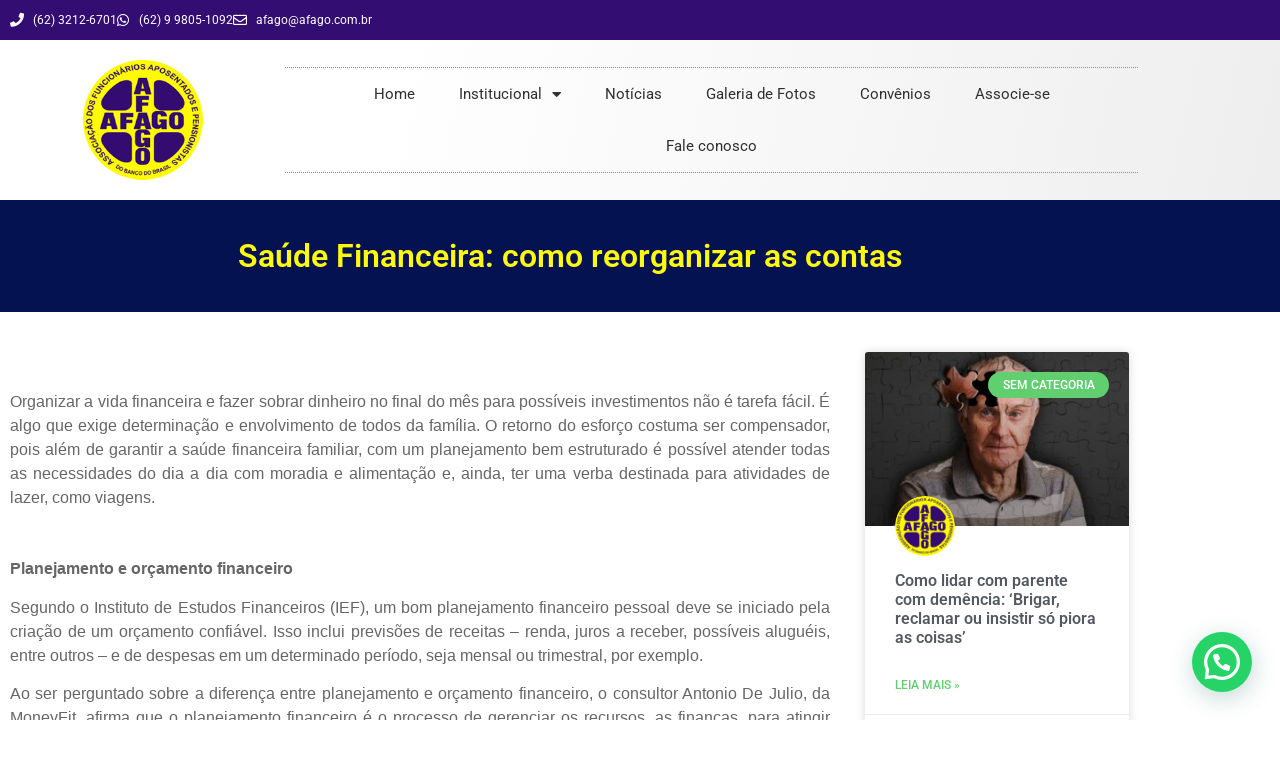

--- FILE ---
content_type: text/html; charset=UTF-8
request_url: https://afago.com.br/saude-financeira-como-reorganizar-as-contas/
body_size: 19740
content:
<!doctype html>
<html lang="pt-BR">
<head>
	<meta charset="UTF-8">
	<meta name="viewport" content="width=device-width, initial-scale=1">
	<link rel="profile" href="https://gmpg.org/xfn/11">
	<meta name='robots' content='index, follow, max-image-preview:large, max-snippet:-1, max-video-preview:-1' />

	<!-- This site is optimized with the Yoast SEO plugin v26.8 - https://yoast.com/product/yoast-seo-wordpress/ -->
	<title>Saúde Financeira: como reorganizar as contas - AFAGO</title>
	<link rel="canonical" href="https://afago.com.br/saude-financeira-como-reorganizar-as-contas/" />
	<meta property="og:locale" content="pt_BR" />
	<meta property="og:type" content="article" />
	<meta property="og:title" content="Saúde Financeira: como reorganizar as contas - AFAGO" />
	<meta property="og:description" content="&nbsp; Organizar a vida financeira e fazer sobrar dinheiro no final do m&ecirc;s para poss&iacute;veis investimentos n&atilde;o &eacute; tarefa f&aacute;cil. &Eacute; algo que exige determina&ccedil;&atilde;o e envolvimento de todos da fam&iacute;lia. O retorno do esfor&ccedil;o costuma ser compensador, pois al&eacute;m de garantir a sa&uacute;de financeira familiar, com um planejamento bem estruturado &eacute; poss&iacute;vel atender todas [&hellip;]" />
	<meta property="og:url" content="https://afago.com.br/saude-financeira-como-reorganizar-as-contas/" />
	<meta property="og:site_name" content="AFAGO" />
	<meta property="article:published_time" content="2013-02-20T03:00:00+00:00" />
	<meta name="author" content="gosites" />
	<meta name="twitter:card" content="summary_large_image" />
	<meta name="twitter:label1" content="Escrito por" />
	<meta name="twitter:data1" content="gosites" />
	<meta name="twitter:label2" content="Est. tempo de leitura" />
	<meta name="twitter:data2" content="5 minutos" />
	<script type="application/ld+json" class="yoast-schema-graph">{"@context":"https://schema.org","@graph":[{"@type":"Article","@id":"https://afago.com.br/saude-financeira-como-reorganizar-as-contas/#article","isPartOf":{"@id":"https://afago.com.br/saude-financeira-como-reorganizar-as-contas/"},"author":{"name":"gosites","@id":"https://afago.com.br/#/schema/person/b13b9e4bb638dd9b4e0f47bacb83da24"},"headline":"Saúde Financeira: como reorganizar as contas","datePublished":"2013-02-20T03:00:00+00:00","mainEntityOfPage":{"@id":"https://afago.com.br/saude-financeira-como-reorganizar-as-contas/"},"wordCount":1092,"commentCount":0,"publisher":{"@id":"https://afago.com.br/#organization"},"inLanguage":"pt-BR","potentialAction":[{"@type":"CommentAction","name":"Comment","target":["https://afago.com.br/saude-financeira-como-reorganizar-as-contas/#respond"]}]},{"@type":"WebPage","@id":"https://afago.com.br/saude-financeira-como-reorganizar-as-contas/","url":"https://afago.com.br/saude-financeira-como-reorganizar-as-contas/","name":"Saúde Financeira: como reorganizar as contas - AFAGO","isPartOf":{"@id":"https://afago.com.br/#website"},"datePublished":"2013-02-20T03:00:00+00:00","breadcrumb":{"@id":"https://afago.com.br/saude-financeira-como-reorganizar-as-contas/#breadcrumb"},"inLanguage":"pt-BR","potentialAction":[{"@type":"ReadAction","target":["https://afago.com.br/saude-financeira-como-reorganizar-as-contas/"]}]},{"@type":"BreadcrumbList","@id":"https://afago.com.br/saude-financeira-como-reorganizar-as-contas/#breadcrumb","itemListElement":[{"@type":"ListItem","position":1,"name":"Início","item":"https://afago.com.br/"},{"@type":"ListItem","position":2,"name":"Notícias","item":"https://afago.com.br/noticias/"},{"@type":"ListItem","position":3,"name":"Saúde Financeira: como reorganizar as contas"}]},{"@type":"WebSite","@id":"https://afago.com.br/#website","url":"https://afago.com.br/","name":"AFAGO","description":"","publisher":{"@id":"https://afago.com.br/#organization"},"potentialAction":[{"@type":"SearchAction","target":{"@type":"EntryPoint","urlTemplate":"https://afago.com.br/?s={search_term_string}"},"query-input":{"@type":"PropertyValueSpecification","valueRequired":true,"valueName":"search_term_string"}}],"inLanguage":"pt-BR"},{"@type":"Organization","@id":"https://afago.com.br/#organization","name":"AFAGO","url":"https://afago.com.br/","logo":{"@type":"ImageObject","inLanguage":"pt-BR","@id":"https://afago.com.br/#/schema/logo/image/","url":"https://afago.com.br/site2023/wp-content/uploads/2023/08/logo1-afago.png","contentUrl":"https://afago.com.br/site2023/wp-content/uploads/2023/08/logo1-afago.png","width":185,"height":185,"caption":"AFAGO"},"image":{"@id":"https://afago.com.br/#/schema/logo/image/"}},{"@type":"Person","@id":"https://afago.com.br/#/schema/person/b13b9e4bb638dd9b4e0f47bacb83da24","name":"gosites","image":{"@type":"ImageObject","inLanguage":"pt-BR","@id":"https://afago.com.br/#/schema/person/image/","url":"https://secure.gravatar.com/avatar/1d2d47dd29429362784db07683a6c5f02e37b2f7e45500512ee782cc24b1d8d7?s=96&d=mm&r=g","contentUrl":"https://secure.gravatar.com/avatar/1d2d47dd29429362784db07683a6c5f02e37b2f7e45500512ee782cc24b1d8d7?s=96&d=mm&r=g","caption":"gosites"},"sameAs":["http://afago.com.br/site2023"],"url":"https://afago.com.br/author/gosites/"}]}</script>
	<!-- / Yoast SEO plugin. -->


<link rel="alternate" type="application/rss+xml" title="Feed para AFAGO &raquo;" href="https://afago.com.br/feed/" />
<link rel="alternate" type="application/rss+xml" title="Feed de comentários para AFAGO &raquo;" href="https://afago.com.br/comments/feed/" />
<link rel="alternate" type="application/rss+xml" title="Feed de comentários para AFAGO &raquo; Saúde Financeira: como reorganizar as contas" href="https://afago.com.br/saude-financeira-como-reorganizar-as-contas/feed/" />
<link rel="alternate" title="oEmbed (JSON)" type="application/json+oembed" href="https://afago.com.br/wp-json/oembed/1.0/embed?url=https%3A%2F%2Fafago.com.br%2Fsaude-financeira-como-reorganizar-as-contas%2F" />
<link rel="alternate" title="oEmbed (XML)" type="text/xml+oembed" href="https://afago.com.br/wp-json/oembed/1.0/embed?url=https%3A%2F%2Fafago.com.br%2Fsaude-financeira-como-reorganizar-as-contas%2F&#038;format=xml" />
<style id='wp-img-auto-sizes-contain-inline-css'>
img:is([sizes=auto i],[sizes^="auto," i]){contain-intrinsic-size:3000px 1500px}
/*# sourceURL=wp-img-auto-sizes-contain-inline-css */
</style>
<link data-minify="1" rel='stylesheet' id='dce-animations-css' href='https://afago.com.br/site2023/wp-content/cache/min/1/site2023/wp-content/plugins/dynamic-content-for-elementor/assets/css/animations.css?ver=1769029337' media='all' />
<style id='wp-emoji-styles-inline-css'>

	img.wp-smiley, img.emoji {
		display: inline !important;
		border: none !important;
		box-shadow: none !important;
		height: 1em !important;
		width: 1em !important;
		margin: 0 0.07em !important;
		vertical-align: -0.1em !important;
		background: none !important;
		padding: 0 !important;
	}
/*# sourceURL=wp-emoji-styles-inline-css */
</style>
<link rel='stylesheet' id='wp-block-library-css' href='https://afago.com.br/site2023/wp-includes/css/dist/block-library/style.min.css?ver=6.9' media='all' />
<style id='joinchat-button-style-inline-css'>
.wp-block-joinchat-button{border:none!important;text-align:center}.wp-block-joinchat-button figure{display:table;margin:0 auto;padding:0}.wp-block-joinchat-button figcaption{font:normal normal 400 .6em/2em var(--wp--preset--font-family--system-font,sans-serif);margin:0;padding:0}.wp-block-joinchat-button .joinchat-button__qr{background-color:#fff;border:6px solid #25d366;border-radius:30px;box-sizing:content-box;display:block;height:200px;margin:auto;overflow:hidden;padding:10px;width:200px}.wp-block-joinchat-button .joinchat-button__qr canvas,.wp-block-joinchat-button .joinchat-button__qr img{display:block;margin:auto}.wp-block-joinchat-button .joinchat-button__link{align-items:center;background-color:#25d366;border:6px solid #25d366;border-radius:30px;display:inline-flex;flex-flow:row nowrap;justify-content:center;line-height:1.25em;margin:0 auto;text-decoration:none}.wp-block-joinchat-button .joinchat-button__link:before{background:transparent var(--joinchat-ico) no-repeat center;background-size:100%;content:"";display:block;height:1.5em;margin:-.75em .75em -.75em 0;width:1.5em}.wp-block-joinchat-button figure+.joinchat-button__link{margin-top:10px}@media (orientation:landscape)and (min-height:481px),(orientation:portrait)and (min-width:481px){.wp-block-joinchat-button.joinchat-button--qr-only figure+.joinchat-button__link{display:none}}@media (max-width:480px),(orientation:landscape)and (max-height:480px){.wp-block-joinchat-button figure{display:none}}

/*# sourceURL=https://afago.com.br/site2023/wp-content/plugins/creame-whatsapp-me/gutenberg/build/style-index.css */
</style>
<link data-minify="1" rel='stylesheet' id='jet-engine-frontend-css' href='https://afago.com.br/site2023/wp-content/cache/min/1/site2023/wp-content/plugins/jet-engine/assets/css/frontend.css?ver=1769029337' media='all' />
<style id='global-styles-inline-css'>
:root{--wp--preset--aspect-ratio--square: 1;--wp--preset--aspect-ratio--4-3: 4/3;--wp--preset--aspect-ratio--3-4: 3/4;--wp--preset--aspect-ratio--3-2: 3/2;--wp--preset--aspect-ratio--2-3: 2/3;--wp--preset--aspect-ratio--16-9: 16/9;--wp--preset--aspect-ratio--9-16: 9/16;--wp--preset--color--black: #000000;--wp--preset--color--cyan-bluish-gray: #abb8c3;--wp--preset--color--white: #ffffff;--wp--preset--color--pale-pink: #f78da7;--wp--preset--color--vivid-red: #cf2e2e;--wp--preset--color--luminous-vivid-orange: #ff6900;--wp--preset--color--luminous-vivid-amber: #fcb900;--wp--preset--color--light-green-cyan: #7bdcb5;--wp--preset--color--vivid-green-cyan: #00d084;--wp--preset--color--pale-cyan-blue: #8ed1fc;--wp--preset--color--vivid-cyan-blue: #0693e3;--wp--preset--color--vivid-purple: #9b51e0;--wp--preset--gradient--vivid-cyan-blue-to-vivid-purple: linear-gradient(135deg,rgb(6,147,227) 0%,rgb(155,81,224) 100%);--wp--preset--gradient--light-green-cyan-to-vivid-green-cyan: linear-gradient(135deg,rgb(122,220,180) 0%,rgb(0,208,130) 100%);--wp--preset--gradient--luminous-vivid-amber-to-luminous-vivid-orange: linear-gradient(135deg,rgb(252,185,0) 0%,rgb(255,105,0) 100%);--wp--preset--gradient--luminous-vivid-orange-to-vivid-red: linear-gradient(135deg,rgb(255,105,0) 0%,rgb(207,46,46) 100%);--wp--preset--gradient--very-light-gray-to-cyan-bluish-gray: linear-gradient(135deg,rgb(238,238,238) 0%,rgb(169,184,195) 100%);--wp--preset--gradient--cool-to-warm-spectrum: linear-gradient(135deg,rgb(74,234,220) 0%,rgb(151,120,209) 20%,rgb(207,42,186) 40%,rgb(238,44,130) 60%,rgb(251,105,98) 80%,rgb(254,248,76) 100%);--wp--preset--gradient--blush-light-purple: linear-gradient(135deg,rgb(255,206,236) 0%,rgb(152,150,240) 100%);--wp--preset--gradient--blush-bordeaux: linear-gradient(135deg,rgb(254,205,165) 0%,rgb(254,45,45) 50%,rgb(107,0,62) 100%);--wp--preset--gradient--luminous-dusk: linear-gradient(135deg,rgb(255,203,112) 0%,rgb(199,81,192) 50%,rgb(65,88,208) 100%);--wp--preset--gradient--pale-ocean: linear-gradient(135deg,rgb(255,245,203) 0%,rgb(182,227,212) 50%,rgb(51,167,181) 100%);--wp--preset--gradient--electric-grass: linear-gradient(135deg,rgb(202,248,128) 0%,rgb(113,206,126) 100%);--wp--preset--gradient--midnight: linear-gradient(135deg,rgb(2,3,129) 0%,rgb(40,116,252) 100%);--wp--preset--font-size--small: 13px;--wp--preset--font-size--medium: 20px;--wp--preset--font-size--large: 36px;--wp--preset--font-size--x-large: 42px;--wp--preset--spacing--20: 0.44rem;--wp--preset--spacing--30: 0.67rem;--wp--preset--spacing--40: 1rem;--wp--preset--spacing--50: 1.5rem;--wp--preset--spacing--60: 2.25rem;--wp--preset--spacing--70: 3.38rem;--wp--preset--spacing--80: 5.06rem;--wp--preset--shadow--natural: 6px 6px 9px rgba(0, 0, 0, 0.2);--wp--preset--shadow--deep: 12px 12px 50px rgba(0, 0, 0, 0.4);--wp--preset--shadow--sharp: 6px 6px 0px rgba(0, 0, 0, 0.2);--wp--preset--shadow--outlined: 6px 6px 0px -3px rgb(255, 255, 255), 6px 6px rgb(0, 0, 0);--wp--preset--shadow--crisp: 6px 6px 0px rgb(0, 0, 0);}:root { --wp--style--global--content-size: 800px;--wp--style--global--wide-size: 1200px; }:where(body) { margin: 0; }.wp-site-blocks > .alignleft { float: left; margin-right: 2em; }.wp-site-blocks > .alignright { float: right; margin-left: 2em; }.wp-site-blocks > .aligncenter { justify-content: center; margin-left: auto; margin-right: auto; }:where(.wp-site-blocks) > * { margin-block-start: 24px; margin-block-end: 0; }:where(.wp-site-blocks) > :first-child { margin-block-start: 0; }:where(.wp-site-blocks) > :last-child { margin-block-end: 0; }:root { --wp--style--block-gap: 24px; }:root :where(.is-layout-flow) > :first-child{margin-block-start: 0;}:root :where(.is-layout-flow) > :last-child{margin-block-end: 0;}:root :where(.is-layout-flow) > *{margin-block-start: 24px;margin-block-end: 0;}:root :where(.is-layout-constrained) > :first-child{margin-block-start: 0;}:root :where(.is-layout-constrained) > :last-child{margin-block-end: 0;}:root :where(.is-layout-constrained) > *{margin-block-start: 24px;margin-block-end: 0;}:root :where(.is-layout-flex){gap: 24px;}:root :where(.is-layout-grid){gap: 24px;}.is-layout-flow > .alignleft{float: left;margin-inline-start: 0;margin-inline-end: 2em;}.is-layout-flow > .alignright{float: right;margin-inline-start: 2em;margin-inline-end: 0;}.is-layout-flow > .aligncenter{margin-left: auto !important;margin-right: auto !important;}.is-layout-constrained > .alignleft{float: left;margin-inline-start: 0;margin-inline-end: 2em;}.is-layout-constrained > .alignright{float: right;margin-inline-start: 2em;margin-inline-end: 0;}.is-layout-constrained > .aligncenter{margin-left: auto !important;margin-right: auto !important;}.is-layout-constrained > :where(:not(.alignleft):not(.alignright):not(.alignfull)){max-width: var(--wp--style--global--content-size);margin-left: auto !important;margin-right: auto !important;}.is-layout-constrained > .alignwide{max-width: var(--wp--style--global--wide-size);}body .is-layout-flex{display: flex;}.is-layout-flex{flex-wrap: wrap;align-items: center;}.is-layout-flex > :is(*, div){margin: 0;}body .is-layout-grid{display: grid;}.is-layout-grid > :is(*, div){margin: 0;}body{padding-top: 0px;padding-right: 0px;padding-bottom: 0px;padding-left: 0px;}a:where(:not(.wp-element-button)){text-decoration: underline;}:root :where(.wp-element-button, .wp-block-button__link){background-color: #32373c;border-width: 0;color: #fff;font-family: inherit;font-size: inherit;font-style: inherit;font-weight: inherit;letter-spacing: inherit;line-height: inherit;padding-top: calc(0.667em + 2px);padding-right: calc(1.333em + 2px);padding-bottom: calc(0.667em + 2px);padding-left: calc(1.333em + 2px);text-decoration: none;text-transform: inherit;}.has-black-color{color: var(--wp--preset--color--black) !important;}.has-cyan-bluish-gray-color{color: var(--wp--preset--color--cyan-bluish-gray) !important;}.has-white-color{color: var(--wp--preset--color--white) !important;}.has-pale-pink-color{color: var(--wp--preset--color--pale-pink) !important;}.has-vivid-red-color{color: var(--wp--preset--color--vivid-red) !important;}.has-luminous-vivid-orange-color{color: var(--wp--preset--color--luminous-vivid-orange) !important;}.has-luminous-vivid-amber-color{color: var(--wp--preset--color--luminous-vivid-amber) !important;}.has-light-green-cyan-color{color: var(--wp--preset--color--light-green-cyan) !important;}.has-vivid-green-cyan-color{color: var(--wp--preset--color--vivid-green-cyan) !important;}.has-pale-cyan-blue-color{color: var(--wp--preset--color--pale-cyan-blue) !important;}.has-vivid-cyan-blue-color{color: var(--wp--preset--color--vivid-cyan-blue) !important;}.has-vivid-purple-color{color: var(--wp--preset--color--vivid-purple) !important;}.has-black-background-color{background-color: var(--wp--preset--color--black) !important;}.has-cyan-bluish-gray-background-color{background-color: var(--wp--preset--color--cyan-bluish-gray) !important;}.has-white-background-color{background-color: var(--wp--preset--color--white) !important;}.has-pale-pink-background-color{background-color: var(--wp--preset--color--pale-pink) !important;}.has-vivid-red-background-color{background-color: var(--wp--preset--color--vivid-red) !important;}.has-luminous-vivid-orange-background-color{background-color: var(--wp--preset--color--luminous-vivid-orange) !important;}.has-luminous-vivid-amber-background-color{background-color: var(--wp--preset--color--luminous-vivid-amber) !important;}.has-light-green-cyan-background-color{background-color: var(--wp--preset--color--light-green-cyan) !important;}.has-vivid-green-cyan-background-color{background-color: var(--wp--preset--color--vivid-green-cyan) !important;}.has-pale-cyan-blue-background-color{background-color: var(--wp--preset--color--pale-cyan-blue) !important;}.has-vivid-cyan-blue-background-color{background-color: var(--wp--preset--color--vivid-cyan-blue) !important;}.has-vivid-purple-background-color{background-color: var(--wp--preset--color--vivid-purple) !important;}.has-black-border-color{border-color: var(--wp--preset--color--black) !important;}.has-cyan-bluish-gray-border-color{border-color: var(--wp--preset--color--cyan-bluish-gray) !important;}.has-white-border-color{border-color: var(--wp--preset--color--white) !important;}.has-pale-pink-border-color{border-color: var(--wp--preset--color--pale-pink) !important;}.has-vivid-red-border-color{border-color: var(--wp--preset--color--vivid-red) !important;}.has-luminous-vivid-orange-border-color{border-color: var(--wp--preset--color--luminous-vivid-orange) !important;}.has-luminous-vivid-amber-border-color{border-color: var(--wp--preset--color--luminous-vivid-amber) !important;}.has-light-green-cyan-border-color{border-color: var(--wp--preset--color--light-green-cyan) !important;}.has-vivid-green-cyan-border-color{border-color: var(--wp--preset--color--vivid-green-cyan) !important;}.has-pale-cyan-blue-border-color{border-color: var(--wp--preset--color--pale-cyan-blue) !important;}.has-vivid-cyan-blue-border-color{border-color: var(--wp--preset--color--vivid-cyan-blue) !important;}.has-vivid-purple-border-color{border-color: var(--wp--preset--color--vivid-purple) !important;}.has-vivid-cyan-blue-to-vivid-purple-gradient-background{background: var(--wp--preset--gradient--vivid-cyan-blue-to-vivid-purple) !important;}.has-light-green-cyan-to-vivid-green-cyan-gradient-background{background: var(--wp--preset--gradient--light-green-cyan-to-vivid-green-cyan) !important;}.has-luminous-vivid-amber-to-luminous-vivid-orange-gradient-background{background: var(--wp--preset--gradient--luminous-vivid-amber-to-luminous-vivid-orange) !important;}.has-luminous-vivid-orange-to-vivid-red-gradient-background{background: var(--wp--preset--gradient--luminous-vivid-orange-to-vivid-red) !important;}.has-very-light-gray-to-cyan-bluish-gray-gradient-background{background: var(--wp--preset--gradient--very-light-gray-to-cyan-bluish-gray) !important;}.has-cool-to-warm-spectrum-gradient-background{background: var(--wp--preset--gradient--cool-to-warm-spectrum) !important;}.has-blush-light-purple-gradient-background{background: var(--wp--preset--gradient--blush-light-purple) !important;}.has-blush-bordeaux-gradient-background{background: var(--wp--preset--gradient--blush-bordeaux) !important;}.has-luminous-dusk-gradient-background{background: var(--wp--preset--gradient--luminous-dusk) !important;}.has-pale-ocean-gradient-background{background: var(--wp--preset--gradient--pale-ocean) !important;}.has-electric-grass-gradient-background{background: var(--wp--preset--gradient--electric-grass) !important;}.has-midnight-gradient-background{background: var(--wp--preset--gradient--midnight) !important;}.has-small-font-size{font-size: var(--wp--preset--font-size--small) !important;}.has-medium-font-size{font-size: var(--wp--preset--font-size--medium) !important;}.has-large-font-size{font-size: var(--wp--preset--font-size--large) !important;}.has-x-large-font-size{font-size: var(--wp--preset--font-size--x-large) !important;}
:root :where(.wp-block-pullquote){font-size: 1.5em;line-height: 1.6;}
/*# sourceURL=global-styles-inline-css */
</style>
<link data-minify="1" rel='stylesheet' id='hello-elementor-css' href='https://afago.com.br/site2023/wp-content/cache/min/1/site2023/wp-content/themes/hello-elementor/assets/css/reset.css?ver=1769029337' media='all' />
<link data-minify="1" rel='stylesheet' id='hello-elementor-theme-style-css' href='https://afago.com.br/site2023/wp-content/cache/min/1/site2023/wp-content/themes/hello-elementor/assets/css/theme.css?ver=1769029337' media='all' />
<link data-minify="1" rel='stylesheet' id='hello-elementor-header-footer-css' href='https://afago.com.br/site2023/wp-content/cache/min/1/site2023/wp-content/themes/hello-elementor/assets/css/header-footer.css?ver=1769029337' media='all' />
<link rel='stylesheet' id='elementor-frontend-css' href='https://afago.com.br/site2023/wp-content/plugins/elementor/assets/css/frontend.min.css?ver=3.34.2' media='all' />
<link rel='stylesheet' id='elementor-post-6-css' href='https://afago.com.br/site2023/wp-content/uploads/elementor/css/post-6.css?ver=1769029337' media='all' />
<link rel='stylesheet' id='widget-icon-list-css' href='https://afago.com.br/site2023/wp-content/plugins/elementor/assets/css/widget-icon-list.min.css?ver=3.34.2' media='all' />
<link rel='stylesheet' id='widget-heading-css' href='https://afago.com.br/site2023/wp-content/plugins/elementor/assets/css/widget-heading.min.css?ver=3.34.2' media='all' />
<link rel='stylesheet' id='widget-image-css' href='https://afago.com.br/site2023/wp-content/plugins/elementor/assets/css/widget-image.min.css?ver=3.34.2' media='all' />
<link rel='stylesheet' id='widget-nav-menu-css' href='https://afago.com.br/site2023/wp-content/plugins/elementor-pro/assets/css/widget-nav-menu.min.css?ver=3.34.1' media='all' />
<link rel='stylesheet' id='widget-google_maps-css' href='https://afago.com.br/site2023/wp-content/plugins/elementor/assets/css/widget-google_maps.min.css?ver=3.34.2' media='all' />
<link rel='stylesheet' id='widget-share-buttons-css' href='https://afago.com.br/site2023/wp-content/plugins/elementor-pro/assets/css/widget-share-buttons.min.css?ver=3.34.1' media='all' />
<link rel='stylesheet' id='e-apple-webkit-css' href='https://afago.com.br/site2023/wp-content/plugins/elementor/assets/css/conditionals/apple-webkit.min.css?ver=3.34.2' media='all' />
<link rel='stylesheet' id='elementor-icons-shared-0-css' href='https://afago.com.br/site2023/wp-content/plugins/elementor/assets/lib/font-awesome/css/fontawesome.min.css?ver=5.15.3' media='all' />
<link data-minify="1" rel='stylesheet' id='elementor-icons-fa-solid-css' href='https://afago.com.br/site2023/wp-content/cache/min/1/site2023/wp-content/plugins/elementor/assets/lib/font-awesome/css/solid.min.css?ver=1769029337' media='all' />
<link data-minify="1" rel='stylesheet' id='elementor-icons-fa-brands-css' href='https://afago.com.br/site2023/wp-content/cache/min/1/site2023/wp-content/plugins/elementor/assets/lib/font-awesome/css/brands.min.css?ver=1769029337' media='all' />
<link rel='stylesheet' id='widget-posts-css' href='https://afago.com.br/site2023/wp-content/plugins/elementor-pro/assets/css/widget-posts.min.css?ver=3.34.1' media='all' />
<link data-minify="1" rel='stylesheet' id='elementor-icons-css' href='https://afago.com.br/site2023/wp-content/cache/min/1/site2023/wp-content/plugins/elementor/assets/lib/eicons/css/elementor-icons.min.css?ver=1769029337' media='all' />
<link rel='stylesheet' id='powerpack-frontend-css' href='https://afago.com.br/site2023/wp-content/plugins/powerpack-elements/assets/css/min/frontend.min.css?ver=2.10.11' media='all' />
<link rel='stylesheet' id='stratum-widgets-style-css' href='https://afago.com.br/site2023/wp-content/plugins/stratum/assets/css/style.min.css?ver=1.6.2' media='all' />
<link data-minify="1" rel='stylesheet' id='dashicons-css' href='https://afago.com.br/site2023/wp-content/cache/min/1/site2023/wp-includes/css/dashicons.min.css?ver=1769029337' media='all' />
<link rel='stylesheet' id='elementor-post-20-css' href='https://afago.com.br/site2023/wp-content/uploads/elementor/css/post-20.css?ver=1769029337' media='all' />
<link rel='stylesheet' id='elementor-post-38-css' href='https://afago.com.br/site2023/wp-content/uploads/elementor/css/post-38.css?ver=1769029337' media='all' />
<link rel='stylesheet' id='elementor-post-206-css' href='https://afago.com.br/site2023/wp-content/uploads/elementor/css/post-206.css?ver=1769029340' media='all' />
<style id='rocket-lazyload-inline-css'>
.rll-youtube-player{position:relative;padding-bottom:56.23%;height:0;overflow:hidden;max-width:100%;}.rll-youtube-player:focus-within{outline: 2px solid currentColor;outline-offset: 5px;}.rll-youtube-player iframe{position:absolute;top:0;left:0;width:100%;height:100%;z-index:100;background:0 0}.rll-youtube-player img{bottom:0;display:block;left:0;margin:auto;max-width:100%;width:100%;position:absolute;right:0;top:0;border:none;height:auto;-webkit-transition:.4s all;-moz-transition:.4s all;transition:.4s all}.rll-youtube-player img:hover{-webkit-filter:brightness(75%)}.rll-youtube-player .play{height:100%;width:100%;left:0;top:0;position:absolute;background:url(https://afago.com.br/site2023/wp-content/plugins/wp-rocket/assets/img/youtube.png) no-repeat center;background-color: transparent !important;cursor:pointer;border:none;}.wp-embed-responsive .wp-has-aspect-ratio .rll-youtube-player{position:absolute;padding-bottom:0;width:100%;height:100%;top:0;bottom:0;left:0;right:0}
/*# sourceURL=rocket-lazyload-inline-css */
</style>
<link data-minify="1" rel='stylesheet' id='elementor-gf-local-roboto-css' href='https://afago.com.br/site2023/wp-content/cache/min/1/site2023/wp-content/uploads/elementor/google-fonts/css/roboto.css?ver=1769029337' media='all' />
<link data-minify="1" rel='stylesheet' id='elementor-gf-local-robotoslab-css' href='https://afago.com.br/site2023/wp-content/cache/min/1/site2023/wp-content/uploads/elementor/google-fonts/css/robotoslab.css?ver=1769029337' media='all' />
<link data-minify="1" rel='stylesheet' id='elementor-icons-fa-regular-css' href='https://afago.com.br/site2023/wp-content/cache/min/1/site2023/wp-content/plugins/elementor/assets/lib/font-awesome/css/regular.min.css?ver=1769029337' media='all' />
<!--n2css--><!--n2js-->
<script src="https://afago.com.br/site2023/wp-includes/js/jquery/jquery.min.js?ver=3.7.1" id="jquery-core-js" defer></script>

<link rel="https://api.w.org/" href="https://afago.com.br/wp-json/" /><link rel="alternate" title="JSON" type="application/json" href="https://afago.com.br/wp-json/wp/v2/posts/1153" /><link rel="EditURI" type="application/rsd+xml" title="RSD" href="https://afago.com.br/site2023/xmlrpc.php?rsd" />
<meta name="generator" content="WordPress 6.9" />
<link rel='shortlink' href='https://afago.com.br/?p=1153' />
<meta name="generator" content="Elementor 3.34.2; features: additional_custom_breakpoints; settings: css_print_method-external, google_font-enabled, font_display-swap">
<!-- Google tag (gtag.js) -->
<script async src="https://www.googletagmanager.com/gtag/js?id=G-MMTPJ1XW1Z"></script>
<script>
  window.dataLayer = window.dataLayer || [];
  function gtag(){dataLayer.push(arguments);}
  gtag('js', new Date());

  gtag('config', 'G-MMTPJ1XW1Z');
</script>
			<style>
				.e-con.e-parent:nth-of-type(n+4):not(.e-lazyloaded):not(.e-no-lazyload),
				.e-con.e-parent:nth-of-type(n+4):not(.e-lazyloaded):not(.e-no-lazyload) * {
					background-image: none !important;
				}
				@media screen and (max-height: 1024px) {
					.e-con.e-parent:nth-of-type(n+3):not(.e-lazyloaded):not(.e-no-lazyload),
					.e-con.e-parent:nth-of-type(n+3):not(.e-lazyloaded):not(.e-no-lazyload) * {
						background-image: none !important;
					}
				}
				@media screen and (max-height: 640px) {
					.e-con.e-parent:nth-of-type(n+2):not(.e-lazyloaded):not(.e-no-lazyload),
					.e-con.e-parent:nth-of-type(n+2):not(.e-lazyloaded):not(.e-no-lazyload) * {
						background-image: none !important;
					}
				}
			</style>
			<link rel="icon" href="https://afago.com.br/site2023/wp-content/uploads/2023/08/logo1-afago-150x150.png" sizes="32x32" />
<link rel="icon" href="https://afago.com.br/site2023/wp-content/uploads/2023/08/logo1-afago.png" sizes="192x192" />
<link rel="apple-touch-icon" href="https://afago.com.br/site2023/wp-content/uploads/2023/08/logo1-afago.png" />
<meta name="msapplication-TileImage" content="https://afago.com.br/site2023/wp-content/uploads/2023/08/logo1-afago.png" />
<noscript><style id="rocket-lazyload-nojs-css">.rll-youtube-player, [data-lazy-src]{display:none !important;}</style></noscript></head>
<body class="wp-singular post-template-default single single-post postid-1153 single-format-standard wp-custom-logo wp-embed-responsive wp-theme-hello-elementor hello-elementor-default elementor-default elementor-kit-6 elementor-page-206">


<a class="skip-link screen-reader-text" href="#content">Ir para o conteúdo</a>

		<header data-elementor-type="header" data-elementor-id="20" class="elementor elementor-20 elementor-location-header" data-elementor-post-type="elementor_library">
					<div data-dce-background-color="#340d72" class="elementor-section elementor-top-section elementor-element elementor-element-5c9e2a90 elementor-section-height-min-height elementor-section-content-middle elementor-section-boxed elementor-section-height-default elementor-section-items-middle" data-id="5c9e2a90" data-element_type="section" data-settings="{&quot;background_background&quot;:&quot;classic&quot;}">
						<div class="elementor-container elementor-column-gap-default">
					<div class="elementor-column elementor-col-50 elementor-top-column elementor-element elementor-element-63e85680" data-id="63e85680" data-element_type="column">
			<div class="elementor-widget-wrap elementor-element-populated">
						<div class="elementor-element elementor-element-5f37368c elementor-icon-list--layout-inline elementor-mobile-align-center elementor-hidden-phone elementor-list-item-link-full_width elementor-widget elementor-widget-icon-list" data-id="5f37368c" data-element_type="widget" data-widget_type="icon-list.default">
				<div class="elementor-widget-container">
							<ul class="elementor-icon-list-items elementor-inline-items">
							<li class="elementor-icon-list-item elementor-inline-item">
											<span class="elementor-icon-list-icon">
							<i aria-hidden="true" class="fas fa-phone"></i>						</span>
										<span class="elementor-icon-list-text">(62) 3212-6701</span>
									</li>
								<li class="elementor-icon-list-item elementor-inline-item">
											<a href="https://api.whatsapp.com/send/?phone=5562998051092&#038;text&#038;type=phone_number&#038;app_absent=0" target="_blank">

												<span class="elementor-icon-list-icon">
							<i aria-hidden="true" class="fab fa-whatsapp"></i>						</span>
										<span class="elementor-icon-list-text">(62) 9 9805-1092</span>
											</a>
									</li>
								<li class="elementor-icon-list-item elementor-inline-item">
											<a href="/cdn-cgi/l/email-protection#9efff8fff9f1defff8fff9f1b0fdf1f3b0fcec" target="_blank">

												<span class="elementor-icon-list-icon">
							<i aria-hidden="true" class="far fa-envelope"></i>						</span>
										<span class="elementor-icon-list-text"><span class="__cf_email__" data-cfemail="3756515650587756515650581954585a195545">[email&#160;protected]</span></span>
											</a>
									</li>
						</ul>
						</div>
				</div>
					</div>
		</div>
				<div class="elementor-column elementor-col-50 elementor-top-column elementor-element elementor-element-414de76b" data-id="414de76b" data-element_type="column">
			<div class="elementor-widget-wrap">
							</div>
		</div>
					</div>
		</div>
				<header data-dce-background-color="#FFFFFF" class="elementor-section elementor-top-section elementor-element elementor-element-f9354ac elementor-section-content-middle elementor-section-boxed elementor-section-height-default elementor-section-height-default" data-id="f9354ac" data-element_type="section" data-settings="{&quot;background_background&quot;:&quot;gradient&quot;}">
						<div class="elementor-container elementor-column-gap-no">
					<div class="elementor-column elementor-col-50 elementor-top-column elementor-element elementor-element-378c9064" data-id="378c9064" data-element_type="column">
			<div class="elementor-widget-wrap elementor-element-populated">
						<div class="elementor-element elementor-element-5b030b8 elementor-absolute elementor-widget elementor-widget-heading" data-id="5b030b8" data-element_type="widget" data-settings="{&quot;_position&quot;:&quot;absolute&quot;}" data-widget_type="heading.default">
				<div class="elementor-widget-container">
					<h2 class="elementor-heading-title elementor-size-default">Saúde Financeira: como reorganizar as contas</h2>				</div>
				</div>
				<div class="elementor-element elementor-element-2b7b6e67 elementor-widget elementor-widget-theme-site-logo elementor-widget-image" data-id="2b7b6e67" data-element_type="widget" data-widget_type="theme-site-logo.default">
				<div class="elementor-widget-container">
											<a href="https://afago.com.br">
			<img width="185" height="185" src="data:image/svg+xml,%3Csvg%20xmlns='http://www.w3.org/2000/svg'%20viewBox='0%200%20185%20185'%3E%3C/svg%3E" class="attachment-full size-full wp-image-14" alt="" data-lazy-srcset="https://afago.com.br/site2023/wp-content/uploads/2023/08/logo1-afago.png 185w, https://afago.com.br/site2023/wp-content/uploads/2023/08/logo1-afago-150x150.png 150w" data-lazy-sizes="(max-width: 185px) 100vw, 185px" data-lazy-src="https://afago.com.br/site2023/wp-content/uploads/2023/08/logo1-afago.png" /><noscript><img width="185" height="185" src="https://afago.com.br/site2023/wp-content/uploads/2023/08/logo1-afago.png" class="attachment-full size-full wp-image-14" alt="" srcset="https://afago.com.br/site2023/wp-content/uploads/2023/08/logo1-afago.png 185w, https://afago.com.br/site2023/wp-content/uploads/2023/08/logo1-afago-150x150.png 150w" sizes="(max-width: 185px) 100vw, 185px" /></noscript>				</a>
											</div>
				</div>
					</div>
		</div>
				<div class="elementor-column elementor-col-50 elementor-top-column elementor-element elementor-element-dc19259" data-id="dc19259" data-element_type="column">
			<div class="elementor-widget-wrap elementor-element-populated">
						<div class="elementor-element elementor-element-bf6ef84 elementor-nav-menu__align-center elementor-nav-menu--dropdown-mobile elementor-widget__width-initial elementor-nav-menu__text-align-aside elementor-nav-menu--toggle elementor-nav-menu--burger elementor-widget elementor-widget-nav-menu" data-id="bf6ef84" data-element_type="widget" data-settings="{&quot;layout&quot;:&quot;horizontal&quot;,&quot;submenu_icon&quot;:{&quot;value&quot;:&quot;&lt;i class=\&quot;fas fa-caret-down\&quot; aria-hidden=\&quot;true\&quot;&gt;&lt;\/i&gt;&quot;,&quot;library&quot;:&quot;fa-solid&quot;},&quot;toggle&quot;:&quot;burger&quot;}" data-widget_type="nav-menu.default">
				<div class="elementor-widget-container">
								<nav aria-label="Menu" class="elementor-nav-menu--main elementor-nav-menu__container elementor-nav-menu--layout-horizontal e--pointer-double-line e--animation-drop-in">
				<ul id="menu-1-bf6ef84" class="elementor-nav-menu"><li class="menu-item menu-item-type-post_type menu-item-object-page menu-item-home menu-item-2104"><a href="https://afago.com.br/" class="elementor-item">Home</a></li>
<li class="menu-item menu-item-type-custom menu-item-object-custom menu-item-has-children menu-item-26"><a href="#" class="elementor-item elementor-item-anchor">Institucional</a>
<ul class="sub-menu elementor-nav-menu--dropdown">
	<li class="menu-item menu-item-type-post_type menu-item-object-page menu-item-179"><a href="https://afago.com.br/quem-somos/" class="elementor-sub-item">Quem Somos</a></li>
	<li class="menu-item menu-item-type-post_type menu-item-object-page menu-item-177"><a href="https://afago.com.br/diretoria/" class="elementor-sub-item">Diretoria</a></li>
	<li class="menu-item menu-item-type-post_type menu-item-object-page menu-item-178"><a href="https://afago.com.br/estatuto/" class="elementor-sub-item">Estatuto</a></li>
</ul>
</li>
<li class="menu-item menu-item-type-post_type menu-item-object-page current_page_parent menu-item-197"><a href="https://afago.com.br/noticias/" class="elementor-item">Notícias</a></li>
<li class="menu-item menu-item-type-post_type_archive menu-item-object-galeria-de-fotos menu-item-4904"><a href="https://afago.com.br/galeria-de-fotos/" class="elementor-item">Galeria de Fotos</a></li>
<li class="menu-item menu-item-type-post_type menu-item-object-page menu-item-193"><a href="https://afago.com.br/convenios/" class="elementor-item">Convênios</a></li>
<li class="menu-item menu-item-type-post_type menu-item-object-page menu-item-5696"><a href="https://afago.com.br/associe-se/" class="elementor-item">Associe-se</a></li>
<li class="menu-item menu-item-type-post_type menu-item-object-page menu-item-4792"><a href="https://afago.com.br/fale-conosco/" class="elementor-item">Fale conosco</a></li>
</ul>			</nav>
					<div class="elementor-menu-toggle" role="button" tabindex="0" aria-label="Alternar menu" aria-expanded="false">
			<i aria-hidden="true" role="presentation" class="elementor-menu-toggle__icon--open eicon-menu-bar"></i><i aria-hidden="true" role="presentation" class="elementor-menu-toggle__icon--close eicon-close"></i>		</div>
					<nav class="elementor-nav-menu--dropdown elementor-nav-menu__container" aria-hidden="true">
				<ul id="menu-2-bf6ef84" class="elementor-nav-menu"><li class="menu-item menu-item-type-post_type menu-item-object-page menu-item-home menu-item-2104"><a href="https://afago.com.br/" class="elementor-item" tabindex="-1">Home</a></li>
<li class="menu-item menu-item-type-custom menu-item-object-custom menu-item-has-children menu-item-26"><a href="#" class="elementor-item elementor-item-anchor" tabindex="-1">Institucional</a>
<ul class="sub-menu elementor-nav-menu--dropdown">
	<li class="menu-item menu-item-type-post_type menu-item-object-page menu-item-179"><a href="https://afago.com.br/quem-somos/" class="elementor-sub-item" tabindex="-1">Quem Somos</a></li>
	<li class="menu-item menu-item-type-post_type menu-item-object-page menu-item-177"><a href="https://afago.com.br/diretoria/" class="elementor-sub-item" tabindex="-1">Diretoria</a></li>
	<li class="menu-item menu-item-type-post_type menu-item-object-page menu-item-178"><a href="https://afago.com.br/estatuto/" class="elementor-sub-item" tabindex="-1">Estatuto</a></li>
</ul>
</li>
<li class="menu-item menu-item-type-post_type menu-item-object-page current_page_parent menu-item-197"><a href="https://afago.com.br/noticias/" class="elementor-item" tabindex="-1">Notícias</a></li>
<li class="menu-item menu-item-type-post_type_archive menu-item-object-galeria-de-fotos menu-item-4904"><a href="https://afago.com.br/galeria-de-fotos/" class="elementor-item" tabindex="-1">Galeria de Fotos</a></li>
<li class="menu-item menu-item-type-post_type menu-item-object-page menu-item-193"><a href="https://afago.com.br/convenios/" class="elementor-item" tabindex="-1">Convênios</a></li>
<li class="menu-item menu-item-type-post_type menu-item-object-page menu-item-5696"><a href="https://afago.com.br/associe-se/" class="elementor-item" tabindex="-1">Associe-se</a></li>
<li class="menu-item menu-item-type-post_type menu-item-object-page menu-item-4792"><a href="https://afago.com.br/fale-conosco/" class="elementor-item" tabindex="-1">Fale conosco</a></li>
</ul>			</nav>
						</div>
				</div>
					</div>
		</div>
					</div>
		</header>
				</header>
				<div data-elementor-type="single-post" data-elementor-id="206" class="elementor elementor-206 elementor-location-single post-1153 post type-post status-publish format-standard hentry" data-elementor-post-type="elementor_library">
					<section data-dce-background-color="#041252" data-dce-background-overlay-color="#340B71" class="elementor-section elementor-top-section elementor-element elementor-element-f9a5dc8 elementor-section-boxed elementor-section-height-default elementor-section-height-default" data-id="f9a5dc8" data-element_type="section" data-settings="{&quot;background_background&quot;:&quot;classic&quot;}">
							<div class="elementor-background-overlay"></div>
							<div class="elementor-container elementor-column-gap-default">
					<div class="elementor-column elementor-col-100 elementor-top-column elementor-element elementor-element-615cdef" data-id="615cdef" data-element_type="column">
			<div class="elementor-widget-wrap elementor-element-populated">
						<div class="elementor-element elementor-element-6cc9b7e elementor-widget elementor-widget-heading" data-id="6cc9b7e" data-element_type="widget" data-widget_type="heading.default">
				<div class="elementor-widget-container">
					<h2 class="elementor-heading-title elementor-size-default">Saúde Financeira: como reorganizar as contas</h2>				</div>
				</div>
					</div>
		</div>
					</div>
		</section>
				<section class="elementor-section elementor-top-section elementor-element elementor-element-4ab7e0a elementor-section-boxed elementor-section-height-default elementor-section-height-default" data-id="4ab7e0a" data-element_type="section">
						<div class="elementor-container elementor-column-gap-default">
					<div class="elementor-column elementor-col-50 elementor-top-column elementor-element elementor-element-36c939b" data-id="36c939b" data-element_type="column">
			<div class="elementor-widget-wrap elementor-element-populated">
						<div class="elementor-element elementor-element-136af46 elementor-widget elementor-widget-theme-post-content" data-id="136af46" data-element_type="widget" data-widget_type="theme-post-content.default">
				<div class="elementor-widget-container">
					<p style="text-align: justify;"><span style="font-size: medium;">&nbsp;<br style="font-family: arial, verdana, tahoma;" /> </span><font class="inplacedisplayid950543siteid57" style="color: rgb(102, 102, 102); font-family: Arial; font-size: 10pt;"> </p>
<div class="ft1" id="noticia" style="font-size: 12px; font-family: arial, verdana, tahoma;">
<p style="text-align: justify;"><span style="font-size: medium;">Organizar a vida financeira e fazer sobrar dinheiro no final do m&ecirc;s para poss&iacute;veis investimentos n&atilde;o &eacute; tarefa f&aacute;cil. &Eacute; algo que exige determina&ccedil;&atilde;o e envolvimento de todos da fam&iacute;lia. O retorno do esfor&ccedil;o costuma ser compensador, pois al&eacute;m de garantir a sa&uacute;de financeira familiar, com um planejamento bem estruturado &eacute; poss&iacute;vel atender todas as necessidades do dia a dia com moradia e alimenta&ccedil;&atilde;o e, ainda, ter uma verba destinada para atividades de lazer, como viagens.</span></p>
</p></div>
<p> </font></p>
<p><font class="inplacedisplayid950543siteid57" style="color: rgb(102, 102, 102); font-family: Arial; font-size: 10pt;"> </p>
<div class="ft1" id="noticia" style="font-size: 12px; font-family: arial, verdana, tahoma;">
<p style="text-align: justify;">&nbsp;</p>
<p style="text-align: justify;"><span style="font-size: medium;"><strong>Planejamento e or&ccedil;amento financeiro</strong></span></p>
<p style="text-align: justify;"><span style="font-size: medium;">Segundo o Instituto de Estudos Financeiros (IEF), um bom planejamento financeiro pessoal deve se iniciado pela cria&ccedil;&atilde;o de um or&ccedil;amento confi&aacute;vel. Isso inclui previs&otilde;es de receitas &ndash; renda, juros a receber, poss&iacute;veis alugu&eacute;is, entre outros &ndash; e de despesas em um determinado per&iacute;odo, seja mensal ou trimestral, por exemplo.</span></p>
<p style="text-align: justify;"><span style="font-size: medium;">Ao ser perguntado sobre a diferen&ccedil;a entre planejamento e or&ccedil;amento financeiro, o consultor Antonio De Julio, da MoneyFit, afirma que o planejamento financeiro &eacute; o processo de gerenciar os recursos, as finan&ccedil;as, para atingir algum objetivo.&nbsp; J&aacute; o or&ccedil;amento &eacute; o melhor amigo do planejamento, pois, para ele, administrar o dinheiro significa identificar exatamente para onde ele est&aacute; indo, para, assim, em um segundo momento poder planejar.</span></p>
<p style="text-align: justify;"><span style="font-size: medium;"><strong>Reorganiza&ccedil;&atilde;o financeira</strong></span></p>
<p style="text-align: justify;"><span style="font-size: medium;">Edson F. F. Gatto j&aacute; sofreu na pele problemas financeiros. Hoje, ele &eacute; consultor da Terasac, empresa de treinamento de desenvolvimento pessoal e professor do curso Estabelecimento de Metas e Objetivos Pessoais e Profissionais, em parceria com a Associa&ccedil;&atilde;o Comercial e Empresarial de S&atilde;o Jos&eacute; do Rio Preto (Acirp).</span></p>
<p style="text-align: justify;"><span style="font-size: medium;">H&aacute; dez anos, quando optou por ser aut&ocirc;nomo, teve dificuldade para se adaptar &agrave; realidade financeira sem sal&aacute;rio fixo. &quot;&Agrave;s vezes n&atilde;o entrava nada e em outras vinha tudo de uma vez. Eu e minha esposa n&atilde;o sab&iacute;amos controlar isso e nosso caixa virou uma bagun&ccedil;a. Resultado? Cart&otilde;es de cr&eacute;dito estourados e sem condi&ccedil;&otilde;es de pagar a parcela m&iacute;nima. Cheque especial estourado e sem um real no bolso&quot;, relembra.</span></p>
<p style="text-align: justify;"><span style="font-size: medium;">Por conta da pr&oacute;pria experi&ecirc;ncia, Gatto come&ccedil;ou a estudar sobre educa&ccedil;&atilde;o financeira, realizou cursos de desenvolvimento pessoal e focou na solu&ccedil;&atilde;o do problema. &quot;Decidimos, eu e minha esposa, que s&oacute; far&iacute;amos compras &agrave; vista, diminu&iacute;mos os custos fixos apertando onde pod&iacute;amos, negociamos os pagamentos dos cart&otilde;es e do cheque especial e cancelamos os cart&otilde;es&quot;, conta.</span></p>
<p style="text-align: justify;"><span style="font-size: medium;">Ele ainda completa: &quot;Ent&atilde;o, criamos um controle di&aacute;rio de todas as despesas atrav&eacute;s da din&acirc;mica da caixa de sapato, onde coloc&aacute;vamos todas as despesas do dia. Estabelecemos um controle mensal detalhado: passamos a saber quanto ganh&aacute;vamos e para onde ia cada centavo. Ainda colocamos uma meta de pagar as contas e de guardar um pouco todo m&ecirc;s. Demorou uns seis meses para a poeira assentar e come&ccedil;armos a ver que a coisa estava melhorando. Em um ano, estava tudo regularizado. Muito devido &agrave; nossa disciplina&quot;, relata.</span></p>
<p style="text-align: justify;"><span style="font-size: medium;"><strong>Controle dos gastos</strong></span></p>
<p style="text-align: justify;"><span style="font-size: medium;">Quando as pessoas escutam os especialistas em educa&ccedil;&atilde;o financeira afirmarem sobre a import&acirc;ncia do controle dos gastos, elas tendem a interpretar de maneira negativa se perguntando: Vou ter de abrir m&atilde;o de mais coisas para sobrar dinheiro? Salvo em situa&ccedil;&otilde;es delicadas, para esses profissionais, falar em controle &eacute; saber para onde e como o dinheiro est&aacute; sendo destinado. Nesse sentindo, De Julio diz que independentemente da renda recebida, com um or&ccedil;amento bem organizado &eacute; poss&iacute;vel atender a necessidades diversas.</span></p>
<p style="text-align: justify;"><span style="font-size: medium;">&quot;O importante &eacute; organizar a vida de acordo com a renda. Ela &eacute; c&iacute;clica: temos momentos bons e momentos ruins. &Eacute; importante sabermos dan&ccedil;ar conforme a m&uacute;sica, financeiramente falando. O que costumo recomendar nas minhas consultorias &eacute; saber viver bem com o que se tem&quot;, comenta o consultor.</span></p>
<p style="text-align: justify;"><span style="font-size: medium;"><strong>Controle nas m&atilde;os</strong></span></p>
<p style="text-align: justify;"><span style="font-size: medium;">Para as fam&iacute;lias que n&atilde;o t&ecirc;m o h&aacute;bito de planejar, De Julio diz que n&atilde;o se deve come&ccedil;ar de maneira radical. O especialista compara a motiva&ccedil;&atilde;o humana a um m&uacute;sculo. Se for muito exigido cria fadiga e com as pessoas &eacute; a mesma situa&ccedil;&atilde;o, s&oacute; que no caso, acabam abandonam a ideia de planejar e poupar.</span></p>
<p style="text-align: justify;"><span style="font-size: medium;">&quot;Primeiramente, deve-se entender a necessidade de se criar a cultura do controle, que far&aacute; bem a todos. &Eacute; a mesma coisa que uma pessoa sedent&aacute;ria entender os benef&iacute;cios de uma atividade aer&oacute;bica como uma simples caminhada. Para come&ccedil;ar, vale uma conversa de introdu&ccedil;&atilde;o entre os familiares, saber o que cada um pensa sobre dinheiro, colocar o assunto em pauta. O or&ccedil;amento vai indicar o quanto entra, o quanto sai e para onde sai. Fazer disso uma atividade peri&oacute;dica, entendendo os ganhos que o or&ccedil;amento vai trazer, ajudar&aacute; a todos&quot;, afirma De Julio.</span></p>
<p style="text-align: justify;"><span style="font-size: medium;">J&aacute; Gatto afirma que o controle &eacute; necess&aacute;rio. Para ele, os itens do or&ccedil;amento &eacute; que alimentam, com as suas informa&ccedil;&otilde;es, as planilhas centrais do planejamento. E, dessa forma, os objetivos ser&atilde;o mais facilmente alcan&ccedil;ados.</span></p>
<p style="text-align: justify;"><span style="font-size: medium;">&quot;Ser&aacute; necess&aacute;rio fazer pesquisa de mercado para saber os valores de cada um dos desejos de consumo, levantar, detalhadamente, os custos fixos da fam&iacute;lia para saber quais os gastos mensais, limitar os custos vari&aacute;veis da fam&iacute;lia com o objetivo de poupar, descobrir quanto ser&aacute; necess&aacute;rio economizar por m&ecirc;s para realizar cada um dos sonhos. Checar se as receitas atuais ser&atilde;o suficientes para suportar todas as despesas ou se ser&aacute; necess&aacute;rio aumentar as receitas tendo fontes de renda alternativas&quot;, analisa Gatto.</span></p>
</p></div>
<p> </font></p>
				</div>
				</div>
				<div class="elementor-element elementor-element-a080c28 elementor-widget elementor-widget-pp-divider" data-id="a080c28" data-element_type="widget" data-widget_type="pp-divider.default">
				<div class="elementor-widget-container">
							<div class="pp-divider-wrap">
							<div class="pp-divider pp-divider-horizontal horizontal pp-divider-solid solid"></div>
						</div>    
						</div>
				</div>
				<div class="elementor-section elementor-inner-section elementor-element elementor-element-7b12b7a elementor-section-boxed elementor-section-height-default elementor-section-height-default" data-id="7b12b7a" data-element_type="section">
						<div class="elementor-container elementor-column-gap-no">
					<div class="elementor-column elementor-col-100 elementor-inner-column elementor-element elementor-element-e59267d" data-id="e59267d" data-element_type="column">
			<div class="elementor-widget-wrap elementor-element-populated">
						<div class="elementor-element elementor-element-b98e505 elementor-widget__width-auto elementor-widget elementor-widget-heading" data-id="b98e505" data-element_type="widget" data-widget_type="heading.default">
				<div class="elementor-widget-container">
					<span class="elementor-heading-title elementor-size-default">20/02/2013</span>				</div>
				</div>
				<div class="elementor-element elementor-element-066bebb elementor-widget__width-auto elementor-widget elementor-widget-heading" data-id="066bebb" data-element_type="widget" data-widget_type="heading.default">
				<div class="elementor-widget-container">
					<span class="elementor-heading-title elementor-size-default">- PREVI</span>				</div>
				</div>
					</div>
		</div>
					</div>
		</div>
				<div class="elementor-element elementor-element-98ae5fc elementor-share-buttons--view-icon-text elementor-share-buttons--skin-gradient elementor-share-buttons--shape-square elementor-grid-0 elementor-share-buttons--color-official elementor-widget elementor-widget-share-buttons" data-id="98ae5fc" data-element_type="widget" data-widget_type="share-buttons.default">
				<div class="elementor-widget-container">
							<div class="elementor-grid" role="list">
								<div class="elementor-grid-item" role="listitem">
						<div class="elementor-share-btn elementor-share-btn_whatsapp" role="button" tabindex="0" aria-label="Compartilhar no whatsapp">
															<span class="elementor-share-btn__icon">
								<i class="fab fa-whatsapp" aria-hidden="true"></i>							</span>
																						<div class="elementor-share-btn__text">
																			<span class="elementor-share-btn__title">
										WhatsApp									</span>
																	</div>
													</div>
					</div>
									<div class="elementor-grid-item" role="listitem">
						<div class="elementor-share-btn elementor-share-btn_facebook" role="button" tabindex="0" aria-label="Compartilhar no facebook">
															<span class="elementor-share-btn__icon">
								<i class="fab fa-facebook" aria-hidden="true"></i>							</span>
																						<div class="elementor-share-btn__text">
																			<span class="elementor-share-btn__title">
										Facebook									</span>
																	</div>
													</div>
					</div>
									<div class="elementor-grid-item" role="listitem">
						<div class="elementor-share-btn elementor-share-btn_twitter" role="button" tabindex="0" aria-label="Compartilhar no twitter">
															<span class="elementor-share-btn__icon">
								<i class="fab fa-twitter" aria-hidden="true"></i>							</span>
																						<div class="elementor-share-btn__text">
																			<span class="elementor-share-btn__title">
										Twitter									</span>
																	</div>
													</div>
					</div>
									<div class="elementor-grid-item" role="listitem">
						<div class="elementor-share-btn elementor-share-btn_linkedin" role="button" tabindex="0" aria-label="Compartilhar no linkedin">
															<span class="elementor-share-btn__icon">
								<i class="fab fa-linkedin" aria-hidden="true"></i>							</span>
																						<div class="elementor-share-btn__text">
																			<span class="elementor-share-btn__title">
										LinkedIn									</span>
																	</div>
													</div>
					</div>
						</div>
						</div>
				</div>
					</div>
		</div>
				<div class="elementor-column elementor-col-50 elementor-top-column elementor-element elementor-element-ad0e026" data-id="ad0e026" data-element_type="column">
			<div class="elementor-widget-wrap elementor-element-populated">
						<div class="elementor-element elementor-element-1762d76 elementor-grid-1 elementor-grid-tablet-2 elementor-grid-mobile-1 elementor-posts--thumbnail-top elementor-posts--show-avatar elementor-card-shadow-yes elementor-posts__hover-gradient elementor-widget elementor-widget-posts" data-id="1762d76" data-element_type="widget" data-settings="{&quot;cards_columns&quot;:&quot;1&quot;,&quot;cards_columns_tablet&quot;:&quot;2&quot;,&quot;cards_columns_mobile&quot;:&quot;1&quot;,&quot;cards_row_gap&quot;:{&quot;unit&quot;:&quot;px&quot;,&quot;size&quot;:35,&quot;sizes&quot;:[]},&quot;cards_row_gap_tablet&quot;:{&quot;unit&quot;:&quot;px&quot;,&quot;size&quot;:&quot;&quot;,&quot;sizes&quot;:[]},&quot;cards_row_gap_mobile&quot;:{&quot;unit&quot;:&quot;px&quot;,&quot;size&quot;:&quot;&quot;,&quot;sizes&quot;:[]}}" data-widget_type="posts.cards">
				<div class="elementor-widget-container">
							<div class="elementor-posts-container elementor-posts elementor-posts--skin-cards elementor-grid" role="list">
				<article class="elementor-post elementor-grid-item post-5920 post type-post status-publish format-standard has-post-thumbnail hentry category-sem-categoria" role="listitem">
			<div class="elementor-post__card">
				<a class="elementor-post__thumbnail__link" href="https://afago.com.br/como-lidar-com-parente-com-demencia-brigar-reclamar-ou-insistir-so-piora-as-coisas/" tabindex="-1" ><div class="elementor-post__thumbnail"><img width="300" height="200" src="data:image/svg+xml,%3Csvg%20xmlns='http://www.w3.org/2000/svg'%20viewBox='0%200%20300%20200'%3E%3C/svg%3E" class="attachment-medium size-medium wp-image-5921" alt="" decoding="async" data-lazy-srcset="https://afago.com.br/site2023/wp-content/uploads/2025/06/Doenca-de-Alzheimer-300x200.jpg 300w, https://afago.com.br/site2023/wp-content/uploads/2025/06/Doenca-de-Alzheimer-1024x683.jpg 1024w, https://afago.com.br/site2023/wp-content/uploads/2025/06/Doenca-de-Alzheimer-768x512.jpg 768w, https://afago.com.br/site2023/wp-content/uploads/2025/06/Doenca-de-Alzheimer.jpg 1200w" data-lazy-sizes="(max-width: 300px) 100vw, 300px" data-lazy-src="https://afago.com.br/site2023/wp-content/uploads/2025/06/Doenca-de-Alzheimer-300x200.jpg" /><noscript><img width="300" height="200" src="https://afago.com.br/site2023/wp-content/uploads/2025/06/Doenca-de-Alzheimer-300x200.jpg" class="attachment-medium size-medium wp-image-5921" alt="" decoding="async" srcset="https://afago.com.br/site2023/wp-content/uploads/2025/06/Doenca-de-Alzheimer-300x200.jpg 300w, https://afago.com.br/site2023/wp-content/uploads/2025/06/Doenca-de-Alzheimer-1024x683.jpg 1024w, https://afago.com.br/site2023/wp-content/uploads/2025/06/Doenca-de-Alzheimer-768x512.jpg 768w, https://afago.com.br/site2023/wp-content/uploads/2025/06/Doenca-de-Alzheimer.jpg 1200w" sizes="(max-width: 300px) 100vw, 300px" /></noscript></div></a>
				<div class="elementor-post__badge">Sem categoria</div>
				<div class="elementor-post__avatar">
			<img alt='afago' src="data:image/svg+xml,%3Csvg%20xmlns='http://www.w3.org/2000/svg'%20viewBox='0%200%20128%20128'%3E%3C/svg%3E" data-lazy-srcset='https://secure.gravatar.com/avatar/9e9bae3791af2e80f1cbcbb7e224f5fa6a8978c14a91d8d0413d61020e4b6286?s=256&#038;d=mm&#038;r=g 2x' class='avatar avatar-128 photo' height='128' width='128' decoding='async' data-lazy-src="https://secure.gravatar.com/avatar/9e9bae3791af2e80f1cbcbb7e224f5fa6a8978c14a91d8d0413d61020e4b6286?s=128&#038;d=mm&#038;r=g"/><noscript><img alt='afago' src='https://secure.gravatar.com/avatar/9e9bae3791af2e80f1cbcbb7e224f5fa6a8978c14a91d8d0413d61020e4b6286?s=128&#038;d=mm&#038;r=g' srcset='https://secure.gravatar.com/avatar/9e9bae3791af2e80f1cbcbb7e224f5fa6a8978c14a91d8d0413d61020e4b6286?s=256&#038;d=mm&#038;r=g 2x' class='avatar avatar-128 photo' height='128' width='128' decoding='async'/></noscript>		</div>
				<div class="elementor-post__text">
				<h3 class="elementor-post__title">
			<a href="https://afago.com.br/como-lidar-com-parente-com-demencia-brigar-reclamar-ou-insistir-so-piora-as-coisas/" >
				Como lidar com parente com demência: ‘Brigar, reclamar ou insistir só piora as coisas’			</a>
		</h3>
		
		<a class="elementor-post__read-more" href="https://afago.com.br/como-lidar-com-parente-com-demencia-brigar-reclamar-ou-insistir-so-piora-as-coisas/" aria-label="Leia mais sobre Como lidar com parente com demência: ‘Brigar, reclamar ou insistir só piora as coisas’" tabindex="-1" >
			Leia mais »		</a>

				</div>
				<div class="elementor-post__meta-data">
					<span class="elementor-post-date">
			30 de junho de 2025		</span>
				</div>
					</div>
		</article>
				<article class="elementor-post elementor-grid-item post-5917 post type-post status-publish format-standard has-post-thumbnail hentry category-sem-categoria" role="listitem">
			<div class="elementor-post__card">
				<a class="elementor-post__thumbnail__link" href="https://afago.com.br/cartao-cassi-agora-100-digital/" tabindex="-1" ><div class="elementor-post__thumbnail"><img width="300" height="175" src="data:image/svg+xml,%3Csvg%20xmlns='http://www.w3.org/2000/svg'%20viewBox='0%200%20300%20175'%3E%3C/svg%3E" class="attachment-medium size-medium wp-image-5918" alt="" decoding="async" data-lazy-srcset="https://afago.com.br/site2023/wp-content/uploads/2025/06/920x_80_c_banner-interno-portal_640_350_b07a06bd9ab35abc69233b0416e0d41e58c23f91-1.png-300x175.webp 300w, https://afago.com.br/site2023/wp-content/uploads/2025/06/920x_80_c_banner-interno-portal_640_350_b07a06bd9ab35abc69233b0416e0d41e58c23f91-1.png-1024x597.webp 1024w, https://afago.com.br/site2023/wp-content/uploads/2025/06/920x_80_c_banner-interno-portal_640_350_b07a06bd9ab35abc69233b0416e0d41e58c23f91-1.png-768x448.webp 768w, https://afago.com.br/site2023/wp-content/uploads/2025/06/920x_80_c_banner-interno-portal_640_350_b07a06bd9ab35abc69233b0416e0d41e58c23f91-1.png.webp 1080w" data-lazy-sizes="(max-width: 300px) 100vw, 300px" data-lazy-src="https://afago.com.br/site2023/wp-content/uploads/2025/06/920x_80_c_banner-interno-portal_640_350_b07a06bd9ab35abc69233b0416e0d41e58c23f91-1.png-300x175.webp" /><noscript><img width="300" height="175" src="https://afago.com.br/site2023/wp-content/uploads/2025/06/920x_80_c_banner-interno-portal_640_350_b07a06bd9ab35abc69233b0416e0d41e58c23f91-1.png-300x175.webp" class="attachment-medium size-medium wp-image-5918" alt="" decoding="async" srcset="https://afago.com.br/site2023/wp-content/uploads/2025/06/920x_80_c_banner-interno-portal_640_350_b07a06bd9ab35abc69233b0416e0d41e58c23f91-1.png-300x175.webp 300w, https://afago.com.br/site2023/wp-content/uploads/2025/06/920x_80_c_banner-interno-portal_640_350_b07a06bd9ab35abc69233b0416e0d41e58c23f91-1.png-1024x597.webp 1024w, https://afago.com.br/site2023/wp-content/uploads/2025/06/920x_80_c_banner-interno-portal_640_350_b07a06bd9ab35abc69233b0416e0d41e58c23f91-1.png-768x448.webp 768w, https://afago.com.br/site2023/wp-content/uploads/2025/06/920x_80_c_banner-interno-portal_640_350_b07a06bd9ab35abc69233b0416e0d41e58c23f91-1.png.webp 1080w" sizes="(max-width: 300px) 100vw, 300px" /></noscript></div></a>
				<div class="elementor-post__badge">Sem categoria</div>
				<div class="elementor-post__avatar">
			<img alt='afago' src="data:image/svg+xml,%3Csvg%20xmlns='http://www.w3.org/2000/svg'%20viewBox='0%200%20128%20128'%3E%3C/svg%3E" data-lazy-srcset='https://secure.gravatar.com/avatar/9e9bae3791af2e80f1cbcbb7e224f5fa6a8978c14a91d8d0413d61020e4b6286?s=256&#038;d=mm&#038;r=g 2x' class='avatar avatar-128 photo' height='128' width='128' decoding='async' data-lazy-src="https://secure.gravatar.com/avatar/9e9bae3791af2e80f1cbcbb7e224f5fa6a8978c14a91d8d0413d61020e4b6286?s=128&#038;d=mm&#038;r=g"/><noscript><img alt='afago' src='https://secure.gravatar.com/avatar/9e9bae3791af2e80f1cbcbb7e224f5fa6a8978c14a91d8d0413d61020e4b6286?s=128&#038;d=mm&#038;r=g' srcset='https://secure.gravatar.com/avatar/9e9bae3791af2e80f1cbcbb7e224f5fa6a8978c14a91d8d0413d61020e4b6286?s=256&#038;d=mm&#038;r=g 2x' class='avatar avatar-128 photo' height='128' width='128' decoding='async'/></noscript>		</div>
				<div class="elementor-post__text">
				<h3 class="elementor-post__title">
			<a href="https://afago.com.br/cartao-cassi-agora-100-digital/" >
				Cartão CASSI agora 100% digital			</a>
		</h3>
		
		<a class="elementor-post__read-more" href="https://afago.com.br/cartao-cassi-agora-100-digital/" aria-label="Leia mais sobre Cartão CASSI agora 100% digital" tabindex="-1" >
			Leia mais »		</a>

				</div>
				<div class="elementor-post__meta-data">
					<span class="elementor-post-date">
			30 de junho de 2025		</span>
				</div>
					</div>
		</article>
				<article class="elementor-post elementor-grid-item post-5914 post type-post status-publish format-standard has-post-thumbnail hentry category-sem-categoria" role="listitem">
			<div class="elementor-post__card">
				<a class="elementor-post__thumbnail__link" href="https://afago.com.br/acoes-simples-mas-eficientes-para-viver-mais-e-melhor/" tabindex="-1" ><div class="elementor-post__thumbnail"><img width="300" height="200" src="data:image/svg+xml,%3Csvg%20xmlns='http://www.w3.org/2000/svg'%20viewBox='0%200%20300%20200'%3E%3C/svg%3E" class="attachment-medium size-medium wp-image-5915" alt="" decoding="async" data-lazy-srcset="https://afago.com.br/site2023/wp-content/uploads/2025/06/istockphoto-1358965099-612x612-1-300x200.jpg 300w, https://afago.com.br/site2023/wp-content/uploads/2025/06/istockphoto-1358965099-612x612-1.jpg 612w" data-lazy-sizes="(max-width: 300px) 100vw, 300px" data-lazy-src="https://afago.com.br/site2023/wp-content/uploads/2025/06/istockphoto-1358965099-612x612-1-300x200.jpg" /><noscript><img width="300" height="200" src="https://afago.com.br/site2023/wp-content/uploads/2025/06/istockphoto-1358965099-612x612-1-300x200.jpg" class="attachment-medium size-medium wp-image-5915" alt="" decoding="async" srcset="https://afago.com.br/site2023/wp-content/uploads/2025/06/istockphoto-1358965099-612x612-1-300x200.jpg 300w, https://afago.com.br/site2023/wp-content/uploads/2025/06/istockphoto-1358965099-612x612-1.jpg 612w" sizes="(max-width: 300px) 100vw, 300px" /></noscript></div></a>
				<div class="elementor-post__badge">Sem categoria</div>
				<div class="elementor-post__avatar">
			<img alt='afago' src="data:image/svg+xml,%3Csvg%20xmlns='http://www.w3.org/2000/svg'%20viewBox='0%200%20128%20128'%3E%3C/svg%3E" data-lazy-srcset='https://secure.gravatar.com/avatar/9e9bae3791af2e80f1cbcbb7e224f5fa6a8978c14a91d8d0413d61020e4b6286?s=256&#038;d=mm&#038;r=g 2x' class='avatar avatar-128 photo' height='128' width='128' decoding='async' data-lazy-src="https://secure.gravatar.com/avatar/9e9bae3791af2e80f1cbcbb7e224f5fa6a8978c14a91d8d0413d61020e4b6286?s=128&#038;d=mm&#038;r=g"/><noscript><img alt='afago' src='https://secure.gravatar.com/avatar/9e9bae3791af2e80f1cbcbb7e224f5fa6a8978c14a91d8d0413d61020e4b6286?s=128&#038;d=mm&#038;r=g' srcset='https://secure.gravatar.com/avatar/9e9bae3791af2e80f1cbcbb7e224f5fa6a8978c14a91d8d0413d61020e4b6286?s=256&#038;d=mm&#038;r=g 2x' class='avatar avatar-128 photo' height='128' width='128' decoding='async'/></noscript>		</div>
				<div class="elementor-post__text">
				<h3 class="elementor-post__title">
			<a href="https://afago.com.br/acoes-simples-mas-eficientes-para-viver-mais-e-melhor/" >
				Ações simples, mas eficientes para viver mais e melhor			</a>
		</h3>
		
		<a class="elementor-post__read-more" href="https://afago.com.br/acoes-simples-mas-eficientes-para-viver-mais-e-melhor/" aria-label="Leia mais sobre Ações simples, mas eficientes para viver mais e melhor" tabindex="-1" >
			Leia mais »		</a>

				</div>
				<div class="elementor-post__meta-data">
					<span class="elementor-post-date">
			30 de junho de 2025		</span>
				</div>
					</div>
		</article>
				<article class="elementor-post elementor-grid-item post-5907 post type-post status-publish format-standard hentry category-sem-categoria" role="listitem">
			<div class="elementor-post__card">
				<div class="elementor-post__text">
				<h3 class="elementor-post__title">
			<a href="https://afago.com.br/edital-2025/" >
				Edital 2025			</a>
		</h3>
		
		<a class="elementor-post__read-more" href="https://afago.com.br/edital-2025/" aria-label="Leia mais sobre Edital 2025" tabindex="-1" >
			Leia mais »		</a>

				</div>
				<div class="elementor-post__meta-data">
					<span class="elementor-post-date">
			2 de abril de 2025		</span>
				</div>
					</div>
		</article>
				<article class="elementor-post elementor-grid-item post-5903 post type-post status-publish format-standard has-post-thumbnail hentry category-sem-categoria" role="listitem">
			<div class="elementor-post__card">
				<a class="elementor-post__thumbnail__link" href="https://afago.com.br/cassi-conheca-atitudes-que-fragilizam-o-plano-e-sao-desvios-eticos-graves/" tabindex="-1" ><div class="elementor-post__thumbnail"><img width="300" height="194" src="data:image/svg+xml,%3Csvg%20xmlns='http://www.w3.org/2000/svg'%20viewBox='0%200%20300%20194'%3E%3C/svg%3E" class="attachment-medium size-medium wp-image-5831" alt="" decoding="async" data-lazy-srcset="https://afago.com.br/site2023/wp-content/uploads/2024/10/cassi_bmat-300x194.png 300w, https://afago.com.br/site2023/wp-content/uploads/2024/10/cassi_bmat.png 573w" data-lazy-sizes="(max-width: 300px) 100vw, 300px" data-lazy-src="https://afago.com.br/site2023/wp-content/uploads/2024/10/cassi_bmat-300x194.png" /><noscript><img width="300" height="194" src="https://afago.com.br/site2023/wp-content/uploads/2024/10/cassi_bmat-300x194.png" class="attachment-medium size-medium wp-image-5831" alt="" decoding="async" srcset="https://afago.com.br/site2023/wp-content/uploads/2024/10/cassi_bmat-300x194.png 300w, https://afago.com.br/site2023/wp-content/uploads/2024/10/cassi_bmat.png 573w" sizes="(max-width: 300px) 100vw, 300px" /></noscript></div></a>
				<div class="elementor-post__badge">Sem categoria</div>
				<div class="elementor-post__avatar">
			<img alt='afago' src="data:image/svg+xml,%3Csvg%20xmlns='http://www.w3.org/2000/svg'%20viewBox='0%200%20128%20128'%3E%3C/svg%3E" data-lazy-srcset='https://secure.gravatar.com/avatar/9e9bae3791af2e80f1cbcbb7e224f5fa6a8978c14a91d8d0413d61020e4b6286?s=256&#038;d=mm&#038;r=g 2x' class='avatar avatar-128 photo' height='128' width='128' decoding='async' data-lazy-src="https://secure.gravatar.com/avatar/9e9bae3791af2e80f1cbcbb7e224f5fa6a8978c14a91d8d0413d61020e4b6286?s=128&#038;d=mm&#038;r=g"/><noscript><img alt='afago' src='https://secure.gravatar.com/avatar/9e9bae3791af2e80f1cbcbb7e224f5fa6a8978c14a91d8d0413d61020e4b6286?s=128&#038;d=mm&#038;r=g' srcset='https://secure.gravatar.com/avatar/9e9bae3791af2e80f1cbcbb7e224f5fa6a8978c14a91d8d0413d61020e4b6286?s=256&#038;d=mm&#038;r=g 2x' class='avatar avatar-128 photo' height='128' width='128' decoding='async'/></noscript>		</div>
				<div class="elementor-post__text">
				<h3 class="elementor-post__title">
			<a href="https://afago.com.br/cassi-conheca-atitudes-que-fragilizam-o-plano-e-sao-desvios-eticos-graves/" >
				Cassi: Conheça atitudes que fragilizam o plano e são desvios éticos graves			</a>
		</h3>
		
		<a class="elementor-post__read-more" href="https://afago.com.br/cassi-conheca-atitudes-que-fragilizam-o-plano-e-sao-desvios-eticos-graves/" aria-label="Leia mais sobre Cassi: Conheça atitudes que fragilizam o plano e são desvios éticos graves" tabindex="-1" >
			Leia mais »		</a>

				</div>
				<div class="elementor-post__meta-data">
					<span class="elementor-post-date">
			28 de fevereiro de 2025		</span>
				</div>
					</div>
		</article>
				<article class="elementor-post elementor-grid-item post-5900 post type-post status-publish format-standard has-post-thumbnail hentry category-sem-categoria" role="listitem">
			<div class="elementor-post__card">
				<a class="elementor-post__thumbnail__link" href="https://afago.com.br/bb-expande-pix-por-aproximacao-para-clientes-pessoa-fisica/" tabindex="-1" ><div class="elementor-post__thumbnail"><img width="300" height="175" src="data:image/svg+xml,%3Csvg%20xmlns='http://www.w3.org/2000/svg'%20viewBox='0%200%20300%20175'%3E%3C/svg%3E" class="attachment-medium size-medium wp-image-5901" alt="" decoding="async" data-lazy-srcset="https://afago.com.br/site2023/wp-content/uploads/2025/02/pix-por-aproximacao-1-1.jpg-300x175.webp 300w, https://afago.com.br/site2023/wp-content/uploads/2025/02/pix-por-aproximacao-1-1.jpg-1024x597.webp 1024w, https://afago.com.br/site2023/wp-content/uploads/2025/02/pix-por-aproximacao-1-1.jpg-768x448.webp 768w, https://afago.com.br/site2023/wp-content/uploads/2025/02/pix-por-aproximacao-1-1.jpg.webp 1080w" data-lazy-sizes="(max-width: 300px) 100vw, 300px" data-lazy-src="https://afago.com.br/site2023/wp-content/uploads/2025/02/pix-por-aproximacao-1-1.jpg-300x175.webp" /><noscript><img width="300" height="175" src="https://afago.com.br/site2023/wp-content/uploads/2025/02/pix-por-aproximacao-1-1.jpg-300x175.webp" class="attachment-medium size-medium wp-image-5901" alt="" decoding="async" srcset="https://afago.com.br/site2023/wp-content/uploads/2025/02/pix-por-aproximacao-1-1.jpg-300x175.webp 300w, https://afago.com.br/site2023/wp-content/uploads/2025/02/pix-por-aproximacao-1-1.jpg-1024x597.webp 1024w, https://afago.com.br/site2023/wp-content/uploads/2025/02/pix-por-aproximacao-1-1.jpg-768x448.webp 768w, https://afago.com.br/site2023/wp-content/uploads/2025/02/pix-por-aproximacao-1-1.jpg.webp 1080w" sizes="(max-width: 300px) 100vw, 300px" /></noscript></div></a>
				<div class="elementor-post__badge">Sem categoria</div>
				<div class="elementor-post__avatar">
			<img alt='afago' src="data:image/svg+xml,%3Csvg%20xmlns='http://www.w3.org/2000/svg'%20viewBox='0%200%20128%20128'%3E%3C/svg%3E" data-lazy-srcset='https://secure.gravatar.com/avatar/9e9bae3791af2e80f1cbcbb7e224f5fa6a8978c14a91d8d0413d61020e4b6286?s=256&#038;d=mm&#038;r=g 2x' class='avatar avatar-128 photo' height='128' width='128' decoding='async' data-lazy-src="https://secure.gravatar.com/avatar/9e9bae3791af2e80f1cbcbb7e224f5fa6a8978c14a91d8d0413d61020e4b6286?s=128&#038;d=mm&#038;r=g"/><noscript><img alt='afago' src='https://secure.gravatar.com/avatar/9e9bae3791af2e80f1cbcbb7e224f5fa6a8978c14a91d8d0413d61020e4b6286?s=128&#038;d=mm&#038;r=g' srcset='https://secure.gravatar.com/avatar/9e9bae3791af2e80f1cbcbb7e224f5fa6a8978c14a91d8d0413d61020e4b6286?s=256&#038;d=mm&#038;r=g 2x' class='avatar avatar-128 photo' height='128' width='128' decoding='async'/></noscript>		</div>
				<div class="elementor-post__text">
				<h3 class="elementor-post__title">
			<a href="https://afago.com.br/bb-expande-pix-por-aproximacao-para-clientes-pessoa-fisica/" >
				BB expande Pix por aproximação para clientes pessoa física			</a>
		</h3>
		
		<a class="elementor-post__read-more" href="https://afago.com.br/bb-expande-pix-por-aproximacao-para-clientes-pessoa-fisica/" aria-label="Leia mais sobre BB expande Pix por aproximação para clientes pessoa física" tabindex="-1" >
			Leia mais »		</a>

				</div>
				<div class="elementor-post__meta-data">
					<span class="elementor-post-date">
			28 de fevereiro de 2025		</span>
				</div>
					</div>
		</article>
				</div>
		
						</div>
				</div>
					</div>
		</div>
					</div>
		</section>
				</div>
				<footer data-elementor-type="footer" data-elementor-id="38" class="elementor elementor-38 elementor-location-footer" data-elementor-post-type="elementor_library">
					<footer data-dce-background-color="#E6E1E1" class="elementor-section elementor-top-section elementor-element elementor-element-658e804d elementor-section-boxed elementor-section-height-default elementor-section-height-default" data-id="658e804d" data-element_type="section" data-settings="{&quot;background_background&quot;:&quot;classic&quot;}">
						<div class="elementor-container elementor-column-gap-default">
					<div class="elementor-column elementor-col-50 elementor-top-column elementor-element elementor-element-5ba63dd2" data-id="5ba63dd2" data-element_type="column">
			<div class="elementor-widget-wrap elementor-element-populated">
						<div class="elementor-element elementor-element-6b28f249 elementor-widget elementor-widget-theme-site-logo elementor-widget-image" data-id="6b28f249" data-element_type="widget" data-widget_type="theme-site-logo.default">
				<div class="elementor-widget-container">
											<a href="https://afago.com.br">
			<img width="185" height="185" src="data:image/svg+xml,%3Csvg%20xmlns='http://www.w3.org/2000/svg'%20viewBox='0%200%20185%20185'%3E%3C/svg%3E" class="attachment-full size-full wp-image-14" alt="" data-lazy-srcset="https://afago.com.br/site2023/wp-content/uploads/2023/08/logo1-afago.png 185w, https://afago.com.br/site2023/wp-content/uploads/2023/08/logo1-afago-150x150.png 150w" data-lazy-sizes="(max-width: 185px) 100vw, 185px" data-lazy-src="https://afago.com.br/site2023/wp-content/uploads/2023/08/logo1-afago.png" /><noscript><img width="185" height="185" src="https://afago.com.br/site2023/wp-content/uploads/2023/08/logo1-afago.png" class="attachment-full size-full wp-image-14" alt="" srcset="https://afago.com.br/site2023/wp-content/uploads/2023/08/logo1-afago.png 185w, https://afago.com.br/site2023/wp-content/uploads/2023/08/logo1-afago-150x150.png 150w" sizes="(max-width: 185px) 100vw, 185px" /></noscript>				</a>
											</div>
				</div>
					</div>
		</div>
				<div class="elementor-column elementor-col-50 elementor-top-column elementor-element elementor-element-44152505" data-id="44152505" data-element_type="column">
			<div class="elementor-widget-wrap elementor-element-populated">
						<section class="elementor-section elementor-inner-section elementor-element elementor-element-1eae7a9e elementor-section-boxed elementor-section-height-default elementor-section-height-default" data-id="1eae7a9e" data-element_type="section">
						<div class="elementor-container elementor-column-gap-custom">
					<div class="elementor-column elementor-col-50 elementor-inner-column elementor-element elementor-element-3f0fa957" data-id="3f0fa957" data-element_type="column">
			<div class="elementor-widget-wrap elementor-element-populated">
						<div class="elementor-element elementor-element-575e6616 elementor-align-start elementor-icon-list--layout-traditional elementor-list-item-link-full_width elementor-widget elementor-widget-icon-list" data-id="575e6616" data-element_type="widget" data-widget_type="icon-list.default">
				<div class="elementor-widget-container">
							<ul class="elementor-icon-list-items">
							<li class="elementor-icon-list-item">
											<span class="elementor-icon-list-icon">
							<i aria-hidden="true" class="fas fa-map-marked-alt"></i>						</span>
										<span class="elementor-icon-list-text">Rua 70 n° 523, St. Central <br>CEP 74055120 - Goiânia - Goiás</span>
									</li>
								<li class="elementor-icon-list-item">
											<span class="elementor-icon-list-icon">
							<i aria-hidden="true" class="fas fa-phone-square-alt"></i>						</span>
										<span class="elementor-icon-list-text">(62) 3212-6701</span>
									</li>
								<li class="elementor-icon-list-item">
											<a href="https://api.whatsapp.com/send/?phone=5562998051092&#038;text&#038;type=phone_number&#038;app_absent=0" target="_blank">

												<span class="elementor-icon-list-icon">
							<i aria-hidden="true" class="fab fa-whatsapp-square"></i>						</span>
										<span class="elementor-icon-list-text">(62) 9 9805-1092</span>
											</a>
									</li>
								<li class="elementor-icon-list-item">
											<a href="https://webmail.afago.com.br/" target="_blank">

												<span class="elementor-icon-list-icon">
							<i aria-hidden="true" class="fas fa-mail-bulk"></i>						</span>
										<span class="elementor-icon-list-text">Webmail</span>
											</a>
									</li>
						</ul>
						</div>
				</div>
					</div>
		</div>
				<div class="elementor-column elementor-col-50 elementor-inner-column elementor-element elementor-element-08da715" data-id="08da715" data-element_type="column">
			<div class="elementor-widget-wrap elementor-element-populated">
						<div class="elementor-element elementor-element-07aa1fc elementor-widget__width-initial elementor-widget elementor-widget-google_maps" data-id="07aa1fc" data-element_type="widget" data-widget_type="google_maps.default">
				<div class="elementor-widget-container">
							<div class="elementor-custom-embed">
			<iframe loading="lazy"
					src="about:blank"
					title="AFAGO - Associação dos Funcionários e Pensionista do Banco do Brasil"
					aria-label="AFAGO - Associação dos Funcionários e Pensionista do Banco do Brasil"
			 data-rocket-lazyload="fitvidscompatible" data-lazy-src="https://maps.google.com/maps?q=AFAGO%20-%20Associa%C3%A7%C3%A3o%20dos%20Funcion%C3%A1rios%20e%20Pensionista%20do%20Banco%20do%20Brasil&#038;t=m&#038;z=13&#038;output=embed&#038;iwloc=near"></iframe><noscript><iframe loading="lazy"
					src="https://maps.google.com/maps?q=AFAGO%20-%20Associa%C3%A7%C3%A3o%20dos%20Funcion%C3%A1rios%20e%20Pensionista%20do%20Banco%20do%20Brasil&#038;t=m&#038;z=13&#038;output=embed&#038;iwloc=near"
					title="AFAGO - Associação dos Funcionários e Pensionista do Banco do Brasil"
					aria-label="AFAGO - Associação dos Funcionários e Pensionista do Banco do Brasil"
			></iframe></noscript>
		</div>
						</div>
				</div>
					</div>
		</div>
					</div>
		</section>
				<div class="elementor-element elementor-element-9294958 elementor-widget elementor-widget-shortcode" data-id="9294958" data-element_type="widget" data-widget_type="shortcode.default">
				<div class="elementor-widget-container">
							<div class="elementor-shortcode">Nº de Visitas:&nbsp;<b>4350696</b></div>
						</div>
				</div>
					</div>
		</div>
					</div>
		</footer>
				<section data-dce-background-color="#f4f4f4" class="elementor-section elementor-top-section elementor-element elementor-element-44fa0805 elementor-section-height-min-height elementor-section-content-middle elementor-section-boxed elementor-section-height-default elementor-section-items-middle" data-id="44fa0805" data-element_type="section" data-settings="{&quot;background_background&quot;:&quot;classic&quot;}">
						<div class="elementor-container elementor-column-gap-default">
					<div class="elementor-column elementor-col-50 elementor-top-column elementor-element elementor-element-3fd8981b" data-id="3fd8981b" data-element_type="column">
			<div class="elementor-widget-wrap elementor-element-populated">
						<div class="elementor-element elementor-element-3c42fd99 elementor-widget elementor-widget-heading" data-id="3c42fd99" data-element_type="widget" data-widget_type="heading.default">
				<div class="elementor-widget-container">
					<p class="elementor-heading-title elementor-size-default">© 2023 - todos os direitos reservados a AFAGO</p>				</div>
				</div>
					</div>
		</div>
				<div class="elementor-column elementor-col-50 elementor-top-column elementor-element elementor-element-30dfb71c" data-id="30dfb71c" data-element_type="column">
			<div class="elementor-widget-wrap elementor-element-populated">
						<div class="elementor-element elementor-element-1cc81802 elementor-widget elementor-widget-heading" data-id="1cc81802" data-element_type="widget" data-widget_type="heading.default">
				<div class="elementor-widget-container">
					<p class="elementor-heading-title elementor-size-default"><a href="https://www.gosites.com.br">Desenvolvimento GO!Sites</a></p>				</div>
				</div>
					</div>
		</div>
					</div>
		</section>
				</footer>
		
<script data-cfasync="false" src="/cdn-cgi/scripts/5c5dd728/cloudflare-static/email-decode.min.js"></script><script type="speculationrules">
{"prefetch":[{"source":"document","where":{"and":[{"href_matches":"/*"},{"not":{"href_matches":["/site2023/wp-*.php","/site2023/wp-admin/*","/site2023/wp-content/uploads/*","/site2023/wp-content/*","/site2023/wp-content/plugins/*","/site2023/wp-content/themes/hello-elementor/*","/*\\?(.+)"]}},{"not":{"selector_matches":"a[rel~=\"nofollow\"]"}},{"not":{"selector_matches":".no-prefetch, .no-prefetch a"}}]},"eagerness":"conservative"}]}
</script>

<div class="joinchat joinchat--right joinchat--btn" data-settings='{"telephone":"5562998051092","mobile_only":false,"button_delay":1,"whatsapp_web":false,"qr":false,"message_views":2,"message_delay":10,"message_badge":false,"message_send":"","message_hash":""}' hidden aria-hidden="false">
	<div class="joinchat__button" role="button" tabindex="0" aria-label="Contato do WhatsApp">
							</div>
			</div>
			
			<link rel='stylesheet' id='dce-style-css' href='https://afago.com.br/site2023/wp-content/plugins/dynamic-content-for-elementor/assets/css/style.min.css?ver=3.3.12' media='all' />
<link rel='stylesheet' id='dce-dynamic-visibility-css' href='https://afago.com.br/site2023/wp-content/plugins/dynamic-content-for-elementor/assets/css/dynamic-visibility.min.css?ver=3.3.12' media='all' />
<link rel='stylesheet' id='joinchat-css' href='https://afago.com.br/site2023/wp-content/plugins/creame-whatsapp-me/public/css/joinchat-btn.min.css?ver=6.0.10' media='all' />
<style id='joinchat-inline-css'>
.joinchat{--ch:142;--cs:70%;--cl:49%;--bw:1}
/*# sourceURL=joinchat-inline-css */
</style>
<link data-minify="1" rel='stylesheet' id='fme-frontend-css-css' href='https://afago.com.br/site2023/wp-content/cache/min/1/site2023/wp-content/plugins/mask-form-elementor/assets/css/mask-frontend.css?ver=1769029337' media='all' />







<script id="elementor-frontend-js-before">
var elementorFrontendConfig = {"environmentMode":{"edit":false,"wpPreview":false,"isScriptDebug":false},"i18n":{"shareOnFacebook":"Compartilhar no Facebook","shareOnTwitter":"Compartilhar no Twitter","pinIt":"Fixar","download":"Baixar","downloadImage":"Baixar imagem","fullscreen":"Tela cheia","zoom":"Zoom","share":"Compartilhar","playVideo":"Reproduzir v\u00eddeo","previous":"Anterior","next":"Pr\u00f3ximo","close":"Fechar","a11yCarouselPrevSlideMessage":"Slide anterior","a11yCarouselNextSlideMessage":"Pr\u00f3ximo slide","a11yCarouselFirstSlideMessage":"Este \u00e9 o primeiro slide","a11yCarouselLastSlideMessage":"Este \u00e9 o \u00faltimo slide","a11yCarouselPaginationBulletMessage":"Ir para o slide"},"is_rtl":false,"breakpoints":{"xs":0,"sm":480,"md":768,"lg":1025,"xl":1440,"xxl":1600},"responsive":{"breakpoints":{"mobile":{"label":"Dispositivos m\u00f3veis no modo retrato","value":767,"default_value":767,"direction":"max","is_enabled":true},"mobile_extra":{"label":"Dispositivos m\u00f3veis no modo paisagem","value":880,"default_value":880,"direction":"max","is_enabled":false},"tablet":{"label":"Tablet no modo retrato","value":1024,"default_value":1024,"direction":"max","is_enabled":true},"tablet_extra":{"label":"Tablet no modo paisagem","value":1200,"default_value":1200,"direction":"max","is_enabled":false},"laptop":{"label":"Notebook","value":1366,"default_value":1366,"direction":"max","is_enabled":false},"widescreen":{"label":"Tela ampla (widescreen)","value":2400,"default_value":2400,"direction":"min","is_enabled":false}},"hasCustomBreakpoints":false},"version":"3.34.2","is_static":false,"experimentalFeatures":{"additional_custom_breakpoints":true,"theme_builder_v2":true,"hello-theme-header-footer":true,"home_screen":true,"global_classes_should_enforce_capabilities":true,"e_variables":true,"cloud-library":true,"e_opt_in_v4_page":true,"e_interactions":true,"e_editor_one":true,"import-export-customization":true,"e_pro_variables":true},"urls":{"assets":"https:\/\/afago.com.br\/site2023\/wp-content\/plugins\/elementor\/assets\/","ajaxurl":"https:\/\/afago.com.br\/site2023\/wp-admin\/admin-ajax.php","uploadUrl":"https:\/\/afago.com.br\/site2023\/wp-content\/uploads"},"nonces":{"floatingButtonsClickTracking":"72e5eb80f6"},"swiperClass":"swiper","settings":{"page":[],"editorPreferences":[],"dynamicooo":[]},"kit":{"active_breakpoints":["viewport_mobile","viewport_tablet"],"global_image_lightbox":"yes","lightbox_enable_counter":"yes","lightbox_enable_fullscreen":"yes","lightbox_enable_zoom":"yes","lightbox_enable_share":"yes","lightbox_title_src":"title","lightbox_description_src":"description","hello_header_logo_type":"logo","hello_header_menu_layout":"horizontal","hello_footer_logo_type":"logo"},"post":{"id":1153,"title":"Sa%C3%BAde%20Financeira%3A%20como%20reorganizar%20as%20contas%20-%20AFAGO","excerpt":"","featuredImage":false}};
//# sourceURL=elementor-frontend-js-before
</script>





<script src="https://afago.com.br/site2023/wp-includes/js/dist/hooks.min.js?ver=dd5603f07f9220ed27f1" id="wp-hooks-js"></script>
<script src="https://afago.com.br/site2023/wp-includes/js/dist/i18n.min.js?ver=c26c3dc7bed366793375" id="wp-i18n-js"></script>

<script id="elementor-pro-frontend-js-before">
var ElementorProFrontendConfig = {"ajaxurl":"https:\/\/afago.com.br\/site2023\/wp-admin\/admin-ajax.php","nonce":"94194ee97a","urls":{"assets":"https:\/\/afago.com.br\/site2023\/wp-content\/plugins\/elementor-pro\/assets\/","rest":"https:\/\/afago.com.br\/wp-json\/"},"settings":{"lazy_load_background_images":true},"popup":{"hasPopUps":false},"shareButtonsNetworks":{"facebook":{"title":"Facebook","has_counter":true},"twitter":{"title":"Twitter"},"linkedin":{"title":"LinkedIn","has_counter":true},"pinterest":{"title":"Pinterest","has_counter":true},"reddit":{"title":"Reddit","has_counter":true},"vk":{"title":"VK","has_counter":true},"odnoklassniki":{"title":"OK","has_counter":true},"tumblr":{"title":"Tumblr"},"digg":{"title":"Digg"},"skype":{"title":"Skype"},"stumbleupon":{"title":"StumbleUpon","has_counter":true},"mix":{"title":"Mix"},"telegram":{"title":"Telegram"},"pocket":{"title":"Pocket","has_counter":true},"xing":{"title":"XING","has_counter":true},"whatsapp":{"title":"WhatsApp"},"email":{"title":"Email"},"print":{"title":"Print"},"x-twitter":{"title":"X"},"threads":{"title":"Threads"}},"facebook_sdk":{"lang":"pt_BR","app_id":""},"lottie":{"defaultAnimationUrl":"https:\/\/afago.com.br\/site2023\/wp-content\/plugins\/elementor-pro\/modules\/lottie\/assets\/animations\/default.json"}};
//# sourceURL=elementor-pro-frontend-js-before
</script>


<script id="stratum-frontend-js-js-extra">
var stratum = {"localeData":{"":{"domain":"stratum","lang":"pt_BR"}},"settings":{"wide_support":true},"ajax_url":"https://afago.com.br/site2023/wp-admin/admin-ajax.php","nonces":{"get_articles":"86adec1155","get_elementor_templates":"887c20563e"}};
//# sourceURL=stratum-frontend-js-js-extra
</script>

<script id="powerpack-frontend-js-extra">
var ppLogin = {"empty_username":"Enter a username or email address.","empty_password":"Enter password.","empty_password_1":"Enter a password.","empty_password_2":"Re-enter password.","empty_recaptcha":"Please check the captcha to verify you are not a robot.","email_sent":"A password reset email has been sent to the email address for your account, but may take several minutes to show up in your inbox. Please wait at least 10 minutes before attempting another reset.","reset_success":"Your password has been reset successfully.","ajax_url":"https://afago.com.br/site2023/wp-admin/admin-ajax.php","show_password":"Show password","hide_password":"Hide password"};
var ppRegistration = {"invalid_username":"This username is invalid because it uses illegal characters. Please enter a valid username.","username_exists":"This username is already registered. Please choose another one.","empty_email":"Please type your email address.","invalid_email":"The email address isn\u2019t correct!","email_exists":"The email is already registered, please choose another one.","password":"Password must not contain the character \"\\\\\"","password_length":"Your password should be at least 8 characters long.","password_mismatch":"Password does not match.","invalid_url":"URL seems to be invalid.","recaptcha_php_ver":"reCAPTCHA API requires PHP version 5.3 or above.","recaptcha_missing_key":"Your reCAPTCHA Site or Secret Key is missing!","show_password":"Show password","hide_password":"Hide password","ajax_url":"https://afago.com.br/site2023/wp-admin/admin-ajax.php"};
var ppCoupons = {"copied_text":"Copied"};
//# sourceURL=powerpack-frontend-js-extra
</script>


<script id="fme-custom-mask-script-js-extra">
var fmeData = {"pluginUrl":"https://afago.com.br/site2023/wp-content/plugins/mask-form-elementor/","errorMessages":{"mask-cnpj":"Invalid CNPJ.","mask-cpf":"Invalid CPF.","mask-cep":"Invalid CEP (XXXXX-XXX).","mask-phus":"Invalid number: (123) 456-7890","mask-ph8":"Invalid number: 1234-5678","mask-ddd8":"Invalid number: (DDD) 1234-5678","mask-ddd9":"Invalid number: (DDD) 91234-5678","mask-dmy":"Invalid date: dd/mm/yyyy","mask-mdy":"Invalid date: mm/dd/yyyy","mask-hms":"Invalid time: hh:mm:ss","mask-hm":"Invalid time: hh:mm","mask-dmyhm":"Invalid date: dd/mm/yyyy hh:mm","mask-mdyhm":"Invalid date: mm/dd/yyyy hh:mm","mask-my":"Invalid date: mm/yyyy","mask-ccs":"Invalid credit card number.","mask-cch":"Invalid credit card number.","mask-ccmy":"Invalid date.","mask-ccmyy":"Invalid date.","mask-ipv4":"Invalid IPv4 address."}};
//# sourceURL=fme-custom-mask-script-js-extra
</script>


<script id="wp-emoji-settings" type="application/json">
{"baseUrl":"https://s.w.org/images/core/emoji/17.0.2/72x72/","ext":".png","svgUrl":"https://s.w.org/images/core/emoji/17.0.2/svg/","svgExt":".svg","source":{"concatemoji":"https://afago.com.br/site2023/wp-includes/js/wp-emoji-release.min.js?ver=6.9"}}
</script>
<script type="module">
/*! This file is auto-generated */
const a=JSON.parse(document.getElementById("wp-emoji-settings").textContent),o=(window._wpemojiSettings=a,"wpEmojiSettingsSupports"),s=["flag","emoji"];function i(e){try{var t={supportTests:e,timestamp:(new Date).valueOf()};sessionStorage.setItem(o,JSON.stringify(t))}catch(e){}}function c(e,t,n){e.clearRect(0,0,e.canvas.width,e.canvas.height),e.fillText(t,0,0);t=new Uint32Array(e.getImageData(0,0,e.canvas.width,e.canvas.height).data);e.clearRect(0,0,e.canvas.width,e.canvas.height),e.fillText(n,0,0);const a=new Uint32Array(e.getImageData(0,0,e.canvas.width,e.canvas.height).data);return t.every((e,t)=>e===a[t])}function p(e,t){e.clearRect(0,0,e.canvas.width,e.canvas.height),e.fillText(t,0,0);var n=e.getImageData(16,16,1,1);for(let e=0;e<n.data.length;e++)if(0!==n.data[e])return!1;return!0}function u(e,t,n,a){switch(t){case"flag":return n(e,"\ud83c\udff3\ufe0f\u200d\u26a7\ufe0f","\ud83c\udff3\ufe0f\u200b\u26a7\ufe0f")?!1:!n(e,"\ud83c\udde8\ud83c\uddf6","\ud83c\udde8\u200b\ud83c\uddf6")&&!n(e,"\ud83c\udff4\udb40\udc67\udb40\udc62\udb40\udc65\udb40\udc6e\udb40\udc67\udb40\udc7f","\ud83c\udff4\u200b\udb40\udc67\u200b\udb40\udc62\u200b\udb40\udc65\u200b\udb40\udc6e\u200b\udb40\udc67\u200b\udb40\udc7f");case"emoji":return!a(e,"\ud83e\u1fac8")}return!1}function f(e,t,n,a){let r;const o=(r="undefined"!=typeof WorkerGlobalScope&&self instanceof WorkerGlobalScope?new OffscreenCanvas(300,150):document.createElement("canvas")).getContext("2d",{willReadFrequently:!0}),s=(o.textBaseline="top",o.font="600 32px Arial",{});return e.forEach(e=>{s[e]=t(o,e,n,a)}),s}function r(e){var t=document.createElement("script");t.src=e,t.defer=!0,document.head.appendChild(t)}a.supports={everything:!0,everythingExceptFlag:!0},new Promise(t=>{let n=function(){try{var e=JSON.parse(sessionStorage.getItem(o));if("object"==typeof e&&"number"==typeof e.timestamp&&(new Date).valueOf()<e.timestamp+604800&&"object"==typeof e.supportTests)return e.supportTests}catch(e){}return null}();if(!n){if("undefined"!=typeof Worker&&"undefined"!=typeof OffscreenCanvas&&"undefined"!=typeof URL&&URL.createObjectURL&&"undefined"!=typeof Blob)try{var e="postMessage("+f.toString()+"("+[JSON.stringify(s),u.toString(),c.toString(),p.toString()].join(",")+"));",a=new Blob([e],{type:"text/javascript"});const r=new Worker(URL.createObjectURL(a),{name:"wpTestEmojiSupports"});return void(r.onmessage=e=>{i(n=e.data),r.terminate(),t(n)})}catch(e){}i(n=f(s,u,c,p))}t(n)}).then(e=>{for(const n in e)a.supports[n]=e[n],a.supports.everything=a.supports.everything&&a.supports[n],"flag"!==n&&(a.supports.everythingExceptFlag=a.supports.everythingExceptFlag&&a.supports[n]);var t;a.supports.everythingExceptFlag=a.supports.everythingExceptFlag&&!a.supports.flag,a.supports.everything||((t=a.source||{}).concatemoji?r(t.concatemoji):t.wpemoji&&t.twemoji&&(r(t.twemoji),r(t.wpemoji)))});
//# sourceURL=https://afago.com.br/site2023/wp-includes/js/wp-emoji-loader.min.js
</script>
<script>window.lazyLoadOptions=[{elements_selector:"img[data-lazy-src],.rocket-lazyload,iframe[data-lazy-src]",data_src:"lazy-src",data_srcset:"lazy-srcset",data_sizes:"lazy-sizes",class_loading:"lazyloading",class_loaded:"lazyloaded",threshold:300,callback_loaded:function(element){if(element.tagName==="IFRAME"&&element.dataset.rocketLazyload=="fitvidscompatible"){if(element.classList.contains("lazyloaded")){if(typeof window.jQuery!="undefined"){if(jQuery.fn.fitVids){jQuery(element).parent().fitVids()}}}}}},{elements_selector:".rocket-lazyload",data_src:"lazy-src",data_srcset:"lazy-srcset",data_sizes:"lazy-sizes",class_loading:"lazyloading",class_loaded:"lazyloaded",threshold:300,}];window.addEventListener('LazyLoad::Initialized',function(e){var lazyLoadInstance=e.detail.instance;if(window.MutationObserver){var observer=new MutationObserver(function(mutations){var image_count=0;var iframe_count=0;var rocketlazy_count=0;mutations.forEach(function(mutation){for(var i=0;i<mutation.addedNodes.length;i++){if(typeof mutation.addedNodes[i].getElementsByTagName!=='function'){continue}
if(typeof mutation.addedNodes[i].getElementsByClassName!=='function'){continue}
images=mutation.addedNodes[i].getElementsByTagName('img');is_image=mutation.addedNodes[i].tagName=="IMG";iframes=mutation.addedNodes[i].getElementsByTagName('iframe');is_iframe=mutation.addedNodes[i].tagName=="IFRAME";rocket_lazy=mutation.addedNodes[i].getElementsByClassName('rocket-lazyload');image_count+=images.length;iframe_count+=iframes.length;rocketlazy_count+=rocket_lazy.length;if(is_image){image_count+=1}
if(is_iframe){iframe_count+=1}}});if(image_count>0||iframe_count>0||rocketlazy_count>0){lazyLoadInstance.update()}});var b=document.getElementsByTagName("body")[0];var config={childList:!0,subtree:!0};observer.observe(b,config)}},!1)</script><script data-no-minify="1" async src="https://afago.com.br/site2023/wp-content/plugins/wp-rocket/assets/js/lazyload/17.8.3/lazyload.min.js"></script>
<script src="https://afago.com.br/site2023/wp-content/cache/min/1/8b442a198b2a7ba6e450cde4d250c910.js" data-minify="1" defer></script><script defer src="https://static.cloudflareinsights.com/beacon.min.js/vcd15cbe7772f49c399c6a5babf22c1241717689176015" integrity="sha512-ZpsOmlRQV6y907TI0dKBHq9Md29nnaEIPlkf84rnaERnq6zvWvPUqr2ft8M1aS28oN72PdrCzSjY4U6VaAw1EQ==" data-cf-beacon='{"version":"2024.11.0","token":"7a8fddf274a84223a06e206a2726d8d6","r":1,"server_timing":{"name":{"cfCacheStatus":true,"cfEdge":true,"cfExtPri":true,"cfL4":true,"cfOrigin":true,"cfSpeedBrain":true},"location_startswith":null}}' crossorigin="anonymous"></script>
</body>
</html>

<!-- This website is like a Rocket, isn't it? Performance optimized by WP Rocket. Learn more: https://wp-rocket.me - Debug: cached@1769045043 -->